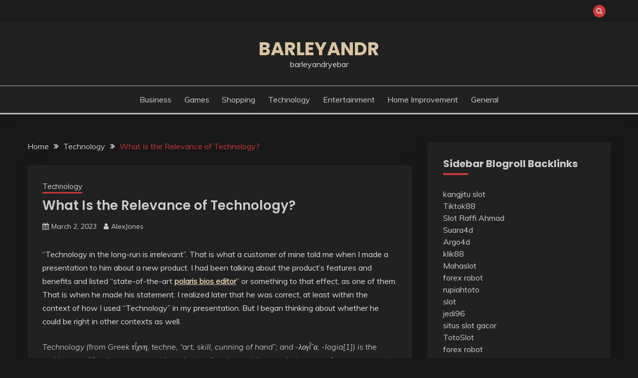

--- FILE ---
content_type: text/html; charset=UTF-8
request_url: https://barleyandryebar.com/what-is-the-relevance-of-technology/
body_size: 46938
content:
<!doctype html>
<html lang="en-US">
<head>
	<meta charset="UTF-8">
	<meta name="viewport" content="width=device-width, initial-scale=1">
	<link rel="profile" href="https://gmpg.org/xfn/11">

	<meta name='robots' content='index, follow, max-image-preview:large, max-snippet:-1, max-video-preview:-1' />

	<!-- This site is optimized with the Yoast SEO plugin v26.1.1 - https://yoast.com/wordpress/plugins/seo/ -->
	<title>What Is the Relevance of Technology?</title>
	<link rel="canonical" href="https://barleyandryebar.com/what-is-the-relevance-of-technology/" />
	<meta property="og:locale" content="en_US" />
	<meta property="og:type" content="article" />
	<meta property="og:title" content="What Is the Relevance of Technology?" />
	<meta property="og:description" content="&#8220;Technology in the long-run is irrelevant&#8221;. That is what a customer of mine told me when I made a presentation to him about a new" />
	<meta property="og:url" content="https://barleyandryebar.com/what-is-the-relevance-of-technology/" />
	<meta property="og:site_name" content="barleyandr" />
	<meta property="article:published_time" content="2023-03-02T07:27:56+00:00" />
	<meta property="article:modified_time" content="2023-03-02T07:27:57+00:00" />
	<meta name="author" content="AlexJones" />
	<meta name="twitter:card" content="summary_large_image" />
	<meta name="twitter:label1" content="Written by" />
	<meta name="twitter:data1" content="AlexJones" />
	<meta name="twitter:label2" content="Est. reading time" />
	<meta name="twitter:data2" content="3 minutes" />
	<script type="application/ld+json" class="yoast-schema-graph">{"@context":"https://schema.org","@graph":[{"@type":"WebPage","@id":"https://barleyandryebar.com/what-is-the-relevance-of-technology/","url":"https://barleyandryebar.com/what-is-the-relevance-of-technology/","name":"What Is the Relevance of Technology?","isPartOf":{"@id":"https://barleyandryebar.com/#website"},"datePublished":"2023-03-02T07:27:56+00:00","dateModified":"2023-03-02T07:27:57+00:00","author":{"@id":"https://barleyandryebar.com/#/schema/person/02eb8f6d3fcd8033bf24da6a4a4e1037"},"breadcrumb":{"@id":"https://barleyandryebar.com/what-is-the-relevance-of-technology/#breadcrumb"},"inLanguage":"en-US","potentialAction":[{"@type":"ReadAction","target":["https://barleyandryebar.com/what-is-the-relevance-of-technology/"]}]},{"@type":"BreadcrumbList","@id":"https://barleyandryebar.com/what-is-the-relevance-of-technology/#breadcrumb","itemListElement":[{"@type":"ListItem","position":1,"name":"Home","item":"https://barleyandryebar.com/"},{"@type":"ListItem","position":2,"name":"What Is the Relevance of Technology?"}]},{"@type":"WebSite","@id":"https://barleyandryebar.com/#website","url":"https://barleyandryebar.com/","name":"barleyandr","description":"barleyandryebar","potentialAction":[{"@type":"SearchAction","target":{"@type":"EntryPoint","urlTemplate":"https://barleyandryebar.com/?s={search_term_string}"},"query-input":{"@type":"PropertyValueSpecification","valueRequired":true,"valueName":"search_term_string"}}],"inLanguage":"en-US"},{"@type":"Person","@id":"https://barleyandryebar.com/#/schema/person/02eb8f6d3fcd8033bf24da6a4a4e1037","name":"AlexJones","image":{"@type":"ImageObject","inLanguage":"en-US","@id":"https://barleyandryebar.com/#/schema/person/image/","url":"https://secure.gravatar.com/avatar/cf131a21f354d059c3a3286e3b8a3b5c2258462830f5203f9e3163218ecb7caa?s=96&d=mm&r=g","contentUrl":"https://secure.gravatar.com/avatar/cf131a21f354d059c3a3286e3b8a3b5c2258462830f5203f9e3163218ecb7caa?s=96&d=mm&r=g","caption":"AlexJones"},"sameAs":["https://barleyandryebar.com"],"url":"https://barleyandryebar.com/author/alexjones/"}]}</script>
	<!-- / Yoast SEO plugin. -->


<link rel='dns-prefetch' href='//fonts.googleapis.com' />
<link rel="alternate" type="application/rss+xml" title="barleyandr &raquo; Feed" href="https://barleyandryebar.com/feed/" />
<link rel="alternate" type="application/rss+xml" title="barleyandr &raquo; Comments Feed" href="https://barleyandryebar.com/comments/feed/" />
<link rel="alternate" title="oEmbed (JSON)" type="application/json+oembed" href="https://barleyandryebar.com/wp-json/oembed/1.0/embed?url=https%3A%2F%2Fbarleyandryebar.com%2Fwhat-is-the-relevance-of-technology%2F" />
<link rel="alternate" title="oEmbed (XML)" type="text/xml+oembed" href="https://barleyandryebar.com/wp-json/oembed/1.0/embed?url=https%3A%2F%2Fbarleyandryebar.com%2Fwhat-is-the-relevance-of-technology%2F&#038;format=xml" />
<style id='wp-img-auto-sizes-contain-inline-css'>
img:is([sizes=auto i],[sizes^="auto," i]){contain-intrinsic-size:3000px 1500px}
/*# sourceURL=wp-img-auto-sizes-contain-inline-css */
</style>
<style id='wp-emoji-styles-inline-css'>

	img.wp-smiley, img.emoji {
		display: inline !important;
		border: none !important;
		box-shadow: none !important;
		height: 1em !important;
		width: 1em !important;
		margin: 0 0.07em !important;
		vertical-align: -0.1em !important;
		background: none !important;
		padding: 0 !important;
	}
/*# sourceURL=wp-emoji-styles-inline-css */
</style>
<style id='wp-block-library-inline-css'>
:root{--wp-block-synced-color:#7a00df;--wp-block-synced-color--rgb:122,0,223;--wp-bound-block-color:var(--wp-block-synced-color);--wp-editor-canvas-background:#ddd;--wp-admin-theme-color:#007cba;--wp-admin-theme-color--rgb:0,124,186;--wp-admin-theme-color-darker-10:#006ba1;--wp-admin-theme-color-darker-10--rgb:0,107,160.5;--wp-admin-theme-color-darker-20:#005a87;--wp-admin-theme-color-darker-20--rgb:0,90,135;--wp-admin-border-width-focus:2px}@media (min-resolution:192dpi){:root{--wp-admin-border-width-focus:1.5px}}.wp-element-button{cursor:pointer}:root .has-very-light-gray-background-color{background-color:#eee}:root .has-very-dark-gray-background-color{background-color:#313131}:root .has-very-light-gray-color{color:#eee}:root .has-very-dark-gray-color{color:#313131}:root .has-vivid-green-cyan-to-vivid-cyan-blue-gradient-background{background:linear-gradient(135deg,#00d084,#0693e3)}:root .has-purple-crush-gradient-background{background:linear-gradient(135deg,#34e2e4,#4721fb 50%,#ab1dfe)}:root .has-hazy-dawn-gradient-background{background:linear-gradient(135deg,#faaca8,#dad0ec)}:root .has-subdued-olive-gradient-background{background:linear-gradient(135deg,#fafae1,#67a671)}:root .has-atomic-cream-gradient-background{background:linear-gradient(135deg,#fdd79a,#004a59)}:root .has-nightshade-gradient-background{background:linear-gradient(135deg,#330968,#31cdcf)}:root .has-midnight-gradient-background{background:linear-gradient(135deg,#020381,#2874fc)}:root{--wp--preset--font-size--normal:16px;--wp--preset--font-size--huge:42px}.has-regular-font-size{font-size:1em}.has-larger-font-size{font-size:2.625em}.has-normal-font-size{font-size:var(--wp--preset--font-size--normal)}.has-huge-font-size{font-size:var(--wp--preset--font-size--huge)}.has-text-align-center{text-align:center}.has-text-align-left{text-align:left}.has-text-align-right{text-align:right}.has-fit-text{white-space:nowrap!important}#end-resizable-editor-section{display:none}.aligncenter{clear:both}.items-justified-left{justify-content:flex-start}.items-justified-center{justify-content:center}.items-justified-right{justify-content:flex-end}.items-justified-space-between{justify-content:space-between}.screen-reader-text{border:0;clip-path:inset(50%);height:1px;margin:-1px;overflow:hidden;padding:0;position:absolute;width:1px;word-wrap:normal!important}.screen-reader-text:focus{background-color:#ddd;clip-path:none;color:#444;display:block;font-size:1em;height:auto;left:5px;line-height:normal;padding:15px 23px 14px;text-decoration:none;top:5px;width:auto;z-index:100000}html :where(.has-border-color){border-style:solid}html :where([style*=border-top-color]){border-top-style:solid}html :where([style*=border-right-color]){border-right-style:solid}html :where([style*=border-bottom-color]){border-bottom-style:solid}html :where([style*=border-left-color]){border-left-style:solid}html :where([style*=border-width]){border-style:solid}html :where([style*=border-top-width]){border-top-style:solid}html :where([style*=border-right-width]){border-right-style:solid}html :where([style*=border-bottom-width]){border-bottom-style:solid}html :where([style*=border-left-width]){border-left-style:solid}html :where(img[class*=wp-image-]){height:auto;max-width:100%}:where(figure){margin:0 0 1em}html :where(.is-position-sticky){--wp-admin--admin-bar--position-offset:var(--wp-admin--admin-bar--height,0px)}@media screen and (max-width:600px){html :where(.is-position-sticky){--wp-admin--admin-bar--position-offset:0px}}

/*# sourceURL=wp-block-library-inline-css */
</style><style id='global-styles-inline-css'>
:root{--wp--preset--aspect-ratio--square: 1;--wp--preset--aspect-ratio--4-3: 4/3;--wp--preset--aspect-ratio--3-4: 3/4;--wp--preset--aspect-ratio--3-2: 3/2;--wp--preset--aspect-ratio--2-3: 2/3;--wp--preset--aspect-ratio--16-9: 16/9;--wp--preset--aspect-ratio--9-16: 9/16;--wp--preset--color--black: #000000;--wp--preset--color--cyan-bluish-gray: #abb8c3;--wp--preset--color--white: #ffffff;--wp--preset--color--pale-pink: #f78da7;--wp--preset--color--vivid-red: #cf2e2e;--wp--preset--color--luminous-vivid-orange: #ff6900;--wp--preset--color--luminous-vivid-amber: #fcb900;--wp--preset--color--light-green-cyan: #7bdcb5;--wp--preset--color--vivid-green-cyan: #00d084;--wp--preset--color--pale-cyan-blue: #8ed1fc;--wp--preset--color--vivid-cyan-blue: #0693e3;--wp--preset--color--vivid-purple: #9b51e0;--wp--preset--gradient--vivid-cyan-blue-to-vivid-purple: linear-gradient(135deg,rgb(6,147,227) 0%,rgb(155,81,224) 100%);--wp--preset--gradient--light-green-cyan-to-vivid-green-cyan: linear-gradient(135deg,rgb(122,220,180) 0%,rgb(0,208,130) 100%);--wp--preset--gradient--luminous-vivid-amber-to-luminous-vivid-orange: linear-gradient(135deg,rgb(252,185,0) 0%,rgb(255,105,0) 100%);--wp--preset--gradient--luminous-vivid-orange-to-vivid-red: linear-gradient(135deg,rgb(255,105,0) 0%,rgb(207,46,46) 100%);--wp--preset--gradient--very-light-gray-to-cyan-bluish-gray: linear-gradient(135deg,rgb(238,238,238) 0%,rgb(169,184,195) 100%);--wp--preset--gradient--cool-to-warm-spectrum: linear-gradient(135deg,rgb(74,234,220) 0%,rgb(151,120,209) 20%,rgb(207,42,186) 40%,rgb(238,44,130) 60%,rgb(251,105,98) 80%,rgb(254,248,76) 100%);--wp--preset--gradient--blush-light-purple: linear-gradient(135deg,rgb(255,206,236) 0%,rgb(152,150,240) 100%);--wp--preset--gradient--blush-bordeaux: linear-gradient(135deg,rgb(254,205,165) 0%,rgb(254,45,45) 50%,rgb(107,0,62) 100%);--wp--preset--gradient--luminous-dusk: linear-gradient(135deg,rgb(255,203,112) 0%,rgb(199,81,192) 50%,rgb(65,88,208) 100%);--wp--preset--gradient--pale-ocean: linear-gradient(135deg,rgb(255,245,203) 0%,rgb(182,227,212) 50%,rgb(51,167,181) 100%);--wp--preset--gradient--electric-grass: linear-gradient(135deg,rgb(202,248,128) 0%,rgb(113,206,126) 100%);--wp--preset--gradient--midnight: linear-gradient(135deg,rgb(2,3,129) 0%,rgb(40,116,252) 100%);--wp--preset--font-size--small: 16px;--wp--preset--font-size--medium: 20px;--wp--preset--font-size--large: 25px;--wp--preset--font-size--x-large: 42px;--wp--preset--font-size--larger: 35px;--wp--preset--spacing--20: 0.44rem;--wp--preset--spacing--30: 0.67rem;--wp--preset--spacing--40: 1rem;--wp--preset--spacing--50: 1.5rem;--wp--preset--spacing--60: 2.25rem;--wp--preset--spacing--70: 3.38rem;--wp--preset--spacing--80: 5.06rem;--wp--preset--shadow--natural: 6px 6px 9px rgba(0, 0, 0, 0.2);--wp--preset--shadow--deep: 12px 12px 50px rgba(0, 0, 0, 0.4);--wp--preset--shadow--sharp: 6px 6px 0px rgba(0, 0, 0, 0.2);--wp--preset--shadow--outlined: 6px 6px 0px -3px rgb(255, 255, 255), 6px 6px rgb(0, 0, 0);--wp--preset--shadow--crisp: 6px 6px 0px rgb(0, 0, 0);}:where(.is-layout-flex){gap: 0.5em;}:where(.is-layout-grid){gap: 0.5em;}body .is-layout-flex{display: flex;}.is-layout-flex{flex-wrap: wrap;align-items: center;}.is-layout-flex > :is(*, div){margin: 0;}body .is-layout-grid{display: grid;}.is-layout-grid > :is(*, div){margin: 0;}:where(.wp-block-columns.is-layout-flex){gap: 2em;}:where(.wp-block-columns.is-layout-grid){gap: 2em;}:where(.wp-block-post-template.is-layout-flex){gap: 1.25em;}:where(.wp-block-post-template.is-layout-grid){gap: 1.25em;}.has-black-color{color: var(--wp--preset--color--black) !important;}.has-cyan-bluish-gray-color{color: var(--wp--preset--color--cyan-bluish-gray) !important;}.has-white-color{color: var(--wp--preset--color--white) !important;}.has-pale-pink-color{color: var(--wp--preset--color--pale-pink) !important;}.has-vivid-red-color{color: var(--wp--preset--color--vivid-red) !important;}.has-luminous-vivid-orange-color{color: var(--wp--preset--color--luminous-vivid-orange) !important;}.has-luminous-vivid-amber-color{color: var(--wp--preset--color--luminous-vivid-amber) !important;}.has-light-green-cyan-color{color: var(--wp--preset--color--light-green-cyan) !important;}.has-vivid-green-cyan-color{color: var(--wp--preset--color--vivid-green-cyan) !important;}.has-pale-cyan-blue-color{color: var(--wp--preset--color--pale-cyan-blue) !important;}.has-vivid-cyan-blue-color{color: var(--wp--preset--color--vivid-cyan-blue) !important;}.has-vivid-purple-color{color: var(--wp--preset--color--vivid-purple) !important;}.has-black-background-color{background-color: var(--wp--preset--color--black) !important;}.has-cyan-bluish-gray-background-color{background-color: var(--wp--preset--color--cyan-bluish-gray) !important;}.has-white-background-color{background-color: var(--wp--preset--color--white) !important;}.has-pale-pink-background-color{background-color: var(--wp--preset--color--pale-pink) !important;}.has-vivid-red-background-color{background-color: var(--wp--preset--color--vivid-red) !important;}.has-luminous-vivid-orange-background-color{background-color: var(--wp--preset--color--luminous-vivid-orange) !important;}.has-luminous-vivid-amber-background-color{background-color: var(--wp--preset--color--luminous-vivid-amber) !important;}.has-light-green-cyan-background-color{background-color: var(--wp--preset--color--light-green-cyan) !important;}.has-vivid-green-cyan-background-color{background-color: var(--wp--preset--color--vivid-green-cyan) !important;}.has-pale-cyan-blue-background-color{background-color: var(--wp--preset--color--pale-cyan-blue) !important;}.has-vivid-cyan-blue-background-color{background-color: var(--wp--preset--color--vivid-cyan-blue) !important;}.has-vivid-purple-background-color{background-color: var(--wp--preset--color--vivid-purple) !important;}.has-black-border-color{border-color: var(--wp--preset--color--black) !important;}.has-cyan-bluish-gray-border-color{border-color: var(--wp--preset--color--cyan-bluish-gray) !important;}.has-white-border-color{border-color: var(--wp--preset--color--white) !important;}.has-pale-pink-border-color{border-color: var(--wp--preset--color--pale-pink) !important;}.has-vivid-red-border-color{border-color: var(--wp--preset--color--vivid-red) !important;}.has-luminous-vivid-orange-border-color{border-color: var(--wp--preset--color--luminous-vivid-orange) !important;}.has-luminous-vivid-amber-border-color{border-color: var(--wp--preset--color--luminous-vivid-amber) !important;}.has-light-green-cyan-border-color{border-color: var(--wp--preset--color--light-green-cyan) !important;}.has-vivid-green-cyan-border-color{border-color: var(--wp--preset--color--vivid-green-cyan) !important;}.has-pale-cyan-blue-border-color{border-color: var(--wp--preset--color--pale-cyan-blue) !important;}.has-vivid-cyan-blue-border-color{border-color: var(--wp--preset--color--vivid-cyan-blue) !important;}.has-vivid-purple-border-color{border-color: var(--wp--preset--color--vivid-purple) !important;}.has-vivid-cyan-blue-to-vivid-purple-gradient-background{background: var(--wp--preset--gradient--vivid-cyan-blue-to-vivid-purple) !important;}.has-light-green-cyan-to-vivid-green-cyan-gradient-background{background: var(--wp--preset--gradient--light-green-cyan-to-vivid-green-cyan) !important;}.has-luminous-vivid-amber-to-luminous-vivid-orange-gradient-background{background: var(--wp--preset--gradient--luminous-vivid-amber-to-luminous-vivid-orange) !important;}.has-luminous-vivid-orange-to-vivid-red-gradient-background{background: var(--wp--preset--gradient--luminous-vivid-orange-to-vivid-red) !important;}.has-very-light-gray-to-cyan-bluish-gray-gradient-background{background: var(--wp--preset--gradient--very-light-gray-to-cyan-bluish-gray) !important;}.has-cool-to-warm-spectrum-gradient-background{background: var(--wp--preset--gradient--cool-to-warm-spectrum) !important;}.has-blush-light-purple-gradient-background{background: var(--wp--preset--gradient--blush-light-purple) !important;}.has-blush-bordeaux-gradient-background{background: var(--wp--preset--gradient--blush-bordeaux) !important;}.has-luminous-dusk-gradient-background{background: var(--wp--preset--gradient--luminous-dusk) !important;}.has-pale-ocean-gradient-background{background: var(--wp--preset--gradient--pale-ocean) !important;}.has-electric-grass-gradient-background{background: var(--wp--preset--gradient--electric-grass) !important;}.has-midnight-gradient-background{background: var(--wp--preset--gradient--midnight) !important;}.has-small-font-size{font-size: var(--wp--preset--font-size--small) !important;}.has-medium-font-size{font-size: var(--wp--preset--font-size--medium) !important;}.has-large-font-size{font-size: var(--wp--preset--font-size--large) !important;}.has-x-large-font-size{font-size: var(--wp--preset--font-size--x-large) !important;}
/*# sourceURL=global-styles-inline-css */
</style>

<style id='classic-theme-styles-inline-css'>
/*! This file is auto-generated */
.wp-block-button__link{color:#fff;background-color:#32373c;border-radius:9999px;box-shadow:none;text-decoration:none;padding:calc(.667em + 2px) calc(1.333em + 2px);font-size:1.125em}.wp-block-file__button{background:#32373c;color:#fff;text-decoration:none}
/*# sourceURL=/wp-includes/css/classic-themes.min.css */
</style>
<link rel='stylesheet' id='fairy-style-css' href='https://barleyandryebar.com/wp-content/themes/fairy/style.css?ver=6.9' media='all' />
<style id='fairy-style-inline-css'>
.primary-color, p a, h1 a, h2 a, h3 a, h4 a, h5 a, .author-title a, figure a, table a, span a, strong a, li a, h1 a, .btn-primary-border, .main-navigation #primary-menu > li > a:hover, .widget-area .widget a:hover, .widget-area .widget a:focus, .card-bg-image .card_body a:hover, .main-navigation #primary-menu > li.focus > a, .card-blog-post .category-label-group a:hover, .card_title a:hover, .card-blog-post .entry-meta a:hover, .site-title a:visited, .post-navigation .nav-links > * a:hover, .post-navigation .nav-links > * a:focus, .wp-block-button.is-style-outline .wp-block-button__link, .error-404-title, .ct-dark-mode a:hover, .ct-dark-mode .widget ul li a:hover, .ct-dark-mode .widget-area .widget ul li a:hover, .ct-dark-mode .post-navigation .nav-links > * a, .ct-dark-mode .author-wrapper .author-title a, .ct-dark-mode .wp-calendar-nav a, .site-footer a:hover, .top-header-toggle-btn, .woocommerce ul.products li.product .woocommerce-loop-category__title:hover, .woocommerce ul.products li.product .woocommerce-loop-product__title:hover, .woocommerce ul.products li.product h3:hover, .entry-content dl a, .entry-content table a, .entry-content ul a, .breadcrumb-trail .trial-items a:hover, .breadcrumbs ul a:hover, .breadcrumb-trail .trial-items .trial-end a, .breadcrumbs ul li:last-child a, .comment-list .comment .comment-body a, .comment-list .comment .comment-body .comment-metadata a.comment-edit-link { color: #cd3636; }.primary-bg, .btn-primary, .main-navigation ul ul a, #secondary .widget .widget-title:after, .search-form .search-submit, .category-label-group a:after, .posts-navigation .nav-links a, .category-label-group.bg-label a, .wp-block-button__link, .wp-block-button.is-style-outline .wp-block-button__link:hover, button, input[type="button"], input[type="reset"], input[type="submit"], .pagination .page-numbers.current, .pagination .page-numbers:hover, table #today, .tagcloud .tag-cloud-link:hover, .footer-go-to-top, .woocommerce ul.products li.product .button,
.woocommerce #respond input#submit.alt, .woocommerce a.button.alt, .woocommerce button.button.alt, .woocommerce input.button.alt,
.woocommerce #respond input#submit.alt.disabled, .woocommerce #respond input#submit.alt.disabled:hover, .woocommerce #respond input#submit.alt:disabled, .woocommerce #respond input#submit.alt:disabled:hover, .woocommerce #respond input#submit.alt:disabled[disabled], .woocommerce #respond input#submit.alt:disabled[disabled]:hover, .woocommerce a.button.alt.disabled, .woocommerce a.button.alt.disabled:hover, .woocommerce a.button.alt:disabled, .woocommerce a.button.alt:disabled:hover, .woocommerce a.button.alt:disabled[disabled], .woocommerce a.button.alt:disabled[disabled]:hover, .woocommerce button.button.alt.disabled, .woocommerce button.button.alt.disabled:hover, .woocommerce button.button.alt:disabled, .woocommerce button.button.alt:disabled:hover, .woocommerce button.button.alt:disabled[disabled], .woocommerce button.button.alt:disabled[disabled]:hover, .woocommerce input.button.alt.disabled, .woocommerce input.button.alt.disabled:hover, .woocommerce input.button.alt:disabled, .woocommerce input.button.alt:disabled:hover, .woocommerce input.button.alt:disabled[disabled], .woocommerce input.button.alt:disabled[disabled]:hover, .woocommerce .widget_price_filter .ui-slider .ui-slider-range, .woocommerce .widget_price_filter .ui-slider .ui-slider-handle, .fairy-menu-social li a[href*="mailto:"], .ajax-pagination .show-more { background-color: #cd3636; }.primary-border, .btn-primary-border, .site-header-v2,.wp-block-button.is-style-outline .wp-block-button__link, .site-header-bottom, .ajax-pagination .show-more { border-color: #cd3636; }a:focus, button.slick-arrow:focus, input[type=text]:focus, input[type=email]:focus, input[type=password]:focus, input[type=search]:focus, input[type=file]:focus, input[type=number]:focus, input[type=datetime]:focus, input[type=url]:focus, select:focus, textarea:focus { outline-color: #cd3636; }.entry-content a { text-decoration-color: #cd3636; }.post-thumbnail a:focus img, .card_media a:focus img, article.sticky .card-blog-post { border-color: #cd3636; }.site-title, .site-title a, h1.site-title a, p.site-title a,  .site-title a:visited { color: #d10014; }.site-description { color: #404040; }
                    .card-bg-image:after, .card-bg-image.card-promo .card_media a:after{
                    background-image: linear-gradient(45deg, rgba(0, 0, 0, 0.5), rgb(150 150 150 / 34%));
                    }
                    
                    .entry-content a{
                   text-decoration: underline;
                    }
                    body, button, input, select, optgroup, textarea { font-family: 'Muli'; }h1, h2, h3, h4, h5, h6, .entry-content h1 { font-family: 'Poppins'; }
/*# sourceURL=fairy-style-inline-css */
</style>
<link rel='stylesheet' id='fairy-dark-style-css' href='https://barleyandryebar.com/wp-content/themes/fairy-dark/style.css?ver=6.9' media='all' />
<link rel='stylesheet' id='Muli:400,300italic,300-css' href='//fonts.googleapis.com/css?family=Muli%3A400%2C300italic%2C300&#038;ver=6.9' media='all' />
<link rel='stylesheet' id='Poppins:400,500,600,700-css' href='//fonts.googleapis.com/css?family=Poppins%3A400%2C500%2C600%2C700&#038;ver=6.9' media='all' />
<link rel='stylesheet' id='font-awesome-4-css' href='https://barleyandryebar.com/wp-content/themes/fairy/candidthemes/assets/framework/Font-Awesome/css/font-awesome.min.css?ver=1.3.7' media='all' />
<link rel='stylesheet' id='slick-css' href='https://barleyandryebar.com/wp-content/themes/fairy/candidthemes/assets/framework/slick/slick.css?ver=1.3.7' media='all' />
<link rel='stylesheet' id='slick-theme-css' href='https://barleyandryebar.com/wp-content/themes/fairy/candidthemes/assets/framework/slick/slick-theme.css?ver=1.3.7' media='all' />
<link rel='stylesheet' id='wp-block-paragraph-css' href='https://barleyandryebar.com/wp-includes/blocks/paragraph/style.min.css?ver=6.9' media='all' />
<script src="https://barleyandryebar.com/wp-includes/js/jquery/jquery.min.js?ver=3.7.1" id="jquery-core-js"></script>
<script src="https://barleyandryebar.com/wp-includes/js/jquery/jquery-migrate.min.js?ver=3.4.1" id="jquery-migrate-js"></script>
<link rel="https://api.w.org/" href="https://barleyandryebar.com/wp-json/" /><link rel="alternate" title="JSON" type="application/json" href="https://barleyandryebar.com/wp-json/wp/v2/posts/888" /><link rel="EditURI" type="application/rsd+xml" title="RSD" href="https://barleyandryebar.com/xmlrpc.php?rsd" />
<meta name="generator" content="WordPress 6.9" />
<link rel='shortlink' href='https://barleyandryebar.com/?p=888' />
</head>

<body class="wp-singular post-template-default single single-post postid-888 single-format-standard wp-embed-responsive wp-theme-fairy wp-child-theme-fairy-dark ct-sticky-sidebar fairy-fontawesome-version-4">
<div id="page" class="site">
        <a class="skip-link screen-reader-text" href="#content">Skip to content</a>
            <section class="search-section">
            <div class="container">
                <button class="close-btn"><i class="fa fa-times"></i></button>
                <form role="search" method="get" class="search-form" action="https://barleyandryebar.com/">
				<label>
					<span class="screen-reader-text">Search for:</span>
					<input type="search" class="search-field" placeholder="Search &hellip;" value="" name="s" />
				</label>
				<input type="submit" class="search-submit" value="Search" />
			</form>            </div>
        </section>
            <header id="masthead" class="site-header text-center site-header-v2">
                            <section class="site-header-topbar">
                    <a href="#" class="top-header-toggle-btn">
                        <i class="fa fa-chevron-down" aria-hidden="true"></i>
                    </a>
                    <div class="container">
                        <div class="row">
                            <div class="col col-sm-2-3 col-md-2-3 col-lg-2-4">
                                        <nav class="site-header-top-nav">
            <ul class="site-header-top-menu"></ul>
        </nav>
                                </div>
                            <div class="col col-sm-1-3 col-md-1-3 col-lg-1-4">
                                <div class="fairy-menu-social topbar-flex-grid">
                                            <button class="search-toggle"><i class="fa fa-search"></i></button>
                                    </div>
                            </div>
                        </div>
                    </div>
                </section>
            
        <div id="site-nav-wrap">
            <section id="site-navigation" class="site-header-top header-main-bar" >
                <div class="container">
                    <div class="row">
                        <div class="col-1-1">
                                    <div class="site-branding">
                            <p class="site-title"><a href="https://barleyandryebar.com/" rel="home">barleyandr</a></p>
                            <p class="site-description">barleyandryebar</p>
                    </div><!-- .site-branding -->

        <button id="menu-toggle-button" class="menu-toggle" aria-controls="primary-menu" aria-expanded="false">
            <span class="line"></span>
            <span class="line"></span>
            <span class="line"></span>
        </button>
                            </div>

                    </div>
                </div>
            </section>

            <section class="site-header-bottom ">
                <div class="container">
                            <nav class="main-navigation">
            <ul id="primary-menu" class="nav navbar-nav nav-menu justify-content-center">
                <li id="menu-item-11" class="menu-item menu-item-type-taxonomy menu-item-object-category menu-item-11"><a href="https://barleyandryebar.com/category/business/">Business</a></li>
<li id="menu-item-12" class="menu-item menu-item-type-taxonomy menu-item-object-category menu-item-12"><a href="https://barleyandryebar.com/category/games/">Games</a></li>
<li id="menu-item-15" class="menu-item menu-item-type-taxonomy menu-item-object-category menu-item-15"><a href="https://barleyandryebar.com/category/shopping/">Shopping</a></li>
<li id="menu-item-16" class="menu-item menu-item-type-taxonomy menu-item-object-category current-post-ancestor current-menu-parent current-post-parent menu-item-16"><a href="https://barleyandryebar.com/category/technology/">Technology</a></li>
<li id="menu-item-17" class="menu-item menu-item-type-taxonomy menu-item-object-category menu-item-17"><a href="https://barleyandryebar.com/category/entertainment/">Entertainment</a></li>
<li id="menu-item-14" class="menu-item menu-item-type-taxonomy menu-item-object-category menu-item-14"><a href="https://barleyandryebar.com/category/home-improvement/">Home Improvement</a></li>
<li id="menu-item-13" class="menu-item menu-item-type-taxonomy menu-item-object-category menu-item-13"><a href="https://barleyandryebar.com/category/general/">General</a></li>
                <button class="close_nav"><i class="fa fa-times"></i></button>
            </ul>
        </nav><!-- #site-navigation -->

                </div>
            </section>
        </div>
            </header><!-- #masthead -->
    <div id="content" class="site-content">
    <main class="site-main">
        <section class="single-section sec-spacing">
            <div class="container">
                                <div class="row ">
                    <div id="primary" class="col-1-1 col-md-2-3">

                                        <div class="fairy-breadcrumb-wrapper">
                    <div class='breadcrumbs init-animate clearfix'><div id='fairy-breadcrumbs' class='clearfix'><div role="navigation" aria-label="Breadcrumbs" class="breadcrumb-trail breadcrumbs" itemprop="breadcrumb"><ul class="trail-items" itemscope itemtype="http://schema.org/BreadcrumbList"><meta name="numberOfItems" content="3" /><meta name="itemListOrder" content="Ascending" /><li itemprop="itemListElement" itemscope itemtype="http://schema.org/ListItem" class="trail-item trail-begin"><a href="https://barleyandryebar.com/" rel="home" itemprop="item"><span itemprop="name">Home</span></a><meta itemprop="position" content="1" /></li><li itemprop="itemListElement" itemscope itemtype="http://schema.org/ListItem" class="trail-item"><a href="https://barleyandryebar.com/category/technology/" itemprop="item"><span itemprop="name">Technology</span></a><meta itemprop="position" content="2" /></li><li itemprop="itemListElement" itemscope itemtype="http://schema.org/ListItem" class="trail-item trail-end"><a href="https://barleyandryebar.com/what-is-the-relevance-of-technology/" itemprop="item"><span itemprop="name">What Is the Relevance of Technology?</span></a><meta itemprop="position" content="3" /></li></ul></div></div></div>                </div>

                        
<article id="post-888" class="post-888 post type-post status-publish format-standard hentry category-technology tag-polaris-bios-editor">
    <!-- for full single column card layout add [.card-full-width] class -->
    <div class="card card-blog-post card-full-width card-single-article">
         <div class="fairy-metas">
            <div class="category-label-group"><span class="cat-links"><a class="ct-cat-item-33" href="https://barleyandryebar.com/category/technology/"  rel="category tag">Technology</a> </span></div>

            <h1 class="card_title">What Is the Relevance of Technology?</h1>                            <div class="entry-meta">
                    <span class="posted-on"><i class="fa fa-calendar"></i><a href="https://barleyandryebar.com/what-is-the-relevance-of-technology/" rel="bookmark"><time class="entry-date published" datetime="2023-03-02T07:27:56+00:00">March 2, 2023</time><time class="updated" datetime="2023-03-02T07:27:57+00:00">March 2, 2023</time></a></span><span class="byline"> <span class="author vcard"><i class="fa fa-user"></i><a class="url fn n" href="https://barleyandryebar.com/author/alexjones/">AlexJones</a></span></span>                </div><!-- .entry-meta -->
                        </div>

                <div class="card_body">
            <div class="entry-content">
                
<p>&#8220;Technology in the long-run is irrelevant&#8221;. That is what a customer of mine told me when I made a presentation to him about a new product. I had been talking about the product&#8217;s features and benefits and listed &#8220;state-of-the-art <a href="https://biksbitcoin.com/"><strong>polaris bios editor</strong></a>&#8221; or something to that effect, as one of them. That is when he made his statement. I realized later that he was correct, at least within the context of how I used &#8220;Technology&#8221; in my presentation. But I began thinking about whether he could be right in other contexts as well.</p>



<p><em>Technology (from Greek τÎ­χνη, techne, &#8220;art, skill, cunning of hand&#8221;; and -λογÎ¯α, -logia[1]) is the making, modification, usage, and knowledge of tools, machines, techniques, crafts, systems, and methods of organization, in order to solve a problem, improve a preexisting solution to a problem, achieve a goal, handle an applied input/output relation or perform a specific function. It can also refer to the collection of such tools, including machinery, modifications, arrangements and procedures. Technologies significantly affect human as well as other animal species&#8217; ability to control and adapt to their natural environments. The term can either be applied generally or to specific areas: examples include construction technology, medical technology, and information technology.</em></p>



<p>Many people mistakenly believe it is technology which drives innovation. Yet from the definitions above, that is clearly not the case. It is opportunity which defines innovation and technology which enables innovation. Think of the classic &#8220;Build a better mousetrap&#8221; example taught in most business schools. You might have the technology to build a better mousetrap, but if you have no mice or the old mousetrap works well, there is no opportunity and then the technology to build a better one becomes irrelevant. On the other hand, if you are overrun with mice then the opportunity exists to innovate a product using your technology.</p>



<p>Another example, one with which I am intimately familiar, are consumer electronics startup companies. I&#8217;ve been associated with both those that succeeded and those that failed. Each possessed unique leading edge technologies. The difference was opportunity. Those that failed could not find the opportunity to develop a meaningful innovation using their technology.</p>



<p>In fact to survive, these companies had to morph oftentimes into something totally different and if they were lucky they could take advantage of derivatives of their original technology. More often than not, the original technology wound up in the scrap heap. Technology, thus, is an enabler whose ultimate value proposition is to make improvements to our lives. In order to be relevant, it needs to be used to create innovations that are driven by opportunity.</p>



<p>A revolutionary technology is one which enables new industries or enables solutions to problems that were previously not possible. Semiconductor technology is a good example. Not only did it spawn new industries and products, but it spawned other revolutionary technologies &#8211; transistor technology, integrated circuit technology, microprocessor technology. All which provide many of the products and services we consume today. But is semiconductor technology a competitive advantage? Looking at the number of semiconductor companies that exist today (with new ones forming every day), I&#8217;d say not. How about microprocessor technology? Again, no. Lots of microprocessor companies out there. How about quad core microprocessor technology? Not as many companies, but you have Intel, AMD, ARM, and a host of companies building custom quad core processors (Apple, Samsung, Qualcomm, etc).</p>



<p>So again, not much of a competitive advantage. Competition from competing technologies and easy access to IP mitigates the perceived competitive advantage of any particular technology. Android vs iOS is a good example of how this works. Both operating systems are derivatives of UNIX. Apple used their technology to introduce iOS and gained an early market advantage. However, Google, utilizing their variant of Unix (a competing technology), caught up relatively quickly. The reasons for this lie not in the underlying technology, but in how the products made possible by those technologies were brought to market (free vs. walled garden, etc.) and the differences in the strategic visions of each company.</p>
            </div>
            

        </div>
    </div>
                    <div class="related-post">
                                            <h2 class="post-title">Related Posts</h2>
                                        <div class="row">
                                                        <div class="col-1-1 col-sm-1-2 col-md-1-2">
                                    <div class="card card-blog-post card-full-width">
                                                                                    <figure class="card_media">
                                                <a href="https://barleyandryebar.com/the-evolution-of-courier-software-from-basic-dispatch-to-intelligent-logistics/">
                                                    <img width="800" height="600" src="https://barleyandryebar.com/wp-content/uploads/2025/10/image-10-800x600.png" class="attachment-fairy-medium size-fairy-medium wp-post-image" alt="" decoding="async" fetchpriority="high" />                                                </a>
                                            </figure>
                                                                                <div class="card_body">
                                            <div class="category-label-group"><span class="cat-links"><a class="ct-cat-item-33" href="https://barleyandryebar.com/category/technology/"  rel="category tag">Technology</a> </span></div>                                            <h4 class="card_title">
                                                <a href="https://barleyandryebar.com/the-evolution-of-courier-software-from-basic-dispatch-to-intelligent-logistics/">
                                                    The Evolution of Courier Software: From Basic Dispatch to Intelligent Logistics                                                </a>
                                            </h4>
                                            <div class="entry-meta">
                                                <span class="posted-on"><i class="fa fa-calendar"></i><a href="https://barleyandryebar.com/the-evolution-of-courier-software-from-basic-dispatch-to-intelligent-logistics/" rel="bookmark"><time class="entry-date published" datetime="2025-10-16T11:31:41+00:00">October 16, 2025</time><time class="updated" datetime="2025-10-16T11:31:42+00:00">October 16, 2025</time></a></span><span class="byline"> <span class="author vcard"><i class="fa fa-user"></i><a class="url fn n" href="https://barleyandryebar.com/author/alexjones/">AlexJones</a></span></span>                                            </div>
                                        </div>
                                    </div>
                                </div>
                                                            <div class="col-1-1 col-sm-1-2 col-md-1-2">
                                    <div class="card card-blog-post card-full-width">
                                                                                    <figure class="card_media">
                                                <a href="https://barleyandryebar.com/the-evolution-of-inverters-powering-modern-technology/">
                                                    <img width="275" height="183" src="https://barleyandryebar.com/wp-content/uploads/2023/11/4.jpg" class="attachment-fairy-medium size-fairy-medium wp-post-image" alt="" decoding="async" />                                                </a>
                                            </figure>
                                                                                <div class="card_body">
                                            <div class="category-label-group"><span class="cat-links"><a class="ct-cat-item-33" href="https://barleyandryebar.com/category/technology/"  rel="category tag">Technology</a> </span></div>                                            <h4 class="card_title">
                                                <a href="https://barleyandryebar.com/the-evolution-of-inverters-powering-modern-technology/">
                                                    The Evolution of Inverters: Powering Modern Technology                                                </a>
                                            </h4>
                                            <div class="entry-meta">
                                                <span class="posted-on"><i class="fa fa-calendar"></i><a href="https://barleyandryebar.com/the-evolution-of-inverters-powering-modern-technology/" rel="bookmark"><time class="entry-date published" datetime="2023-11-20T08:03:13+00:00">November 20, 2023</time><time class="updated" datetime="2023-11-20T08:03:14+00:00">November 20, 2023</time></a></span><span class="byline"> <span class="author vcard"><i class="fa fa-user"></i><a class="url fn n" href="https://barleyandryebar.com/author/alexjones/">AlexJones</a></span></span>                                            </div>
                                        </div>
                                    </div>
                                </div>
                                                </div>

                                </div> <!-- .related-post -->
                <!-- Related Post Code Here -->

</article><!-- #post-888 -->

	<nav class="navigation post-navigation" aria-label="Posts">
		<h2 class="screen-reader-text">Post navigation</h2>
		<div class="nav-links"><div class="nav-previous"><a href="https://barleyandryebar.com/santorini-nightlife-a-great-experience/" rel="prev"><span class="nav-subtitle">Previous:</span> <span class="nav-title">Santorini Nightlife &#8211; A Great Experience</span></a></div><div class="nav-next"><a href="https://barleyandryebar.com/choosing-the-right-seo-company-for-good-seo-results/" rel="next"><span class="nav-subtitle">Next:</span> <span class="nav-title">Choosing the Right SEO Company for Good SEO Results</span></a></div></div>
	</nav>                    </div>
                                            <div id="secondary" class="col-12 col-md-1-3 col-lg-1-3">
                            
<aside class="widget-area">
	<section id="custom_html-3" class="widget_text widget widget_custom_html"><h2 class="widget-title">Sidebar Blogroll Backlinks</h2><div class="textwidget custom-html-widget"><a href="https://otwbags.com/">kangjitu slot</a><br>	<a href="https://lowongan-kerjaku.com/">Tiktok88</a><br>
<a href="https://139.59.237.0">Slot Raffi Ahmad</a><br>	<a href="https://152.42.171.1">Suara4d</a><br>	<a href="https://159.65.3.164">Argo4d</a><br>
<a href="https://157.230.193.141/">klik88</a>	<br>	<a href="https://slotgamevip.net/">Mahaslot</a>	<br><a href="http://www.botogon.com">forex robot</a>	<br><a href="https://academy.wempo-peru.org/">rupiahtoto</a>
<br>	<a href="https://markamillermusic.com/">slot</a>
<br><a href="https://gamebleng.com/">jedi96</a>
<br><a href="https://www.sultaniconwin1.com/">situs slot gacor</a>	<br><a href="https://ncoretech.com/">TotoSlot</a>	<br><a href="http://www.majesticea.com">forex robot</a>	<br><a href="http://www.pivlex.com">forex robot</a>	<br><a href="http://www.trendonex.com">forex robot</a>
<br><a href="https://www.prayersfortheassassin.com/">NENG4D SLOT</a>
<br>	<a href="http://152.42.244.43/">login kangtoto</a>	<br>	<a href="https://orbalia.es/tipos-de-subvenciones/">ayudas publicas</a>	<br>	<a href="https://empiresystems.io">agencia de seo en las palmas</a>	<br>	<a href="https://bellisimabeachwear.com">ropa de baño en santa cruz de tenerife</a>	<br>	<a href="https://hanamipsicologia.es">terapia para adolescentes en leon</a>
<br><a href="https://www.hiberlincenter.com/">agen toto macau</a>	<br><a href="https://fun888reward.com">fun88</a>
<br><a href="https://webqg.com/">Slot Online</a>
<br>	<a href="https://www.artello.nl/abstracte-schilderij.html">abstract schilderij</a>
<br><a href="https://fastranking.nl/seo-specialisten/">seo specialist</a>	<br><a href="https://e-lectrified.nl/fatbikes/">fatbike</a>
<br>	<a href="https://programmer-tech.com/">slot gacor</a>
<br>	<a href="https://worklightpro.com/">Slot Tri</a>	<br><a href="https://130.51.23.154/">SLOT GACOR</a>
<br>	<a href="https://messipoker.com/">dingdong login</a>	<br><a href="https://suitablerishta.com/">tisu4d login</a>
<br><a href="https://www.youngdementiauk.org/">slot online</a>
<br>	<a href="https://128.199.183.42/">kangbet daftar</a>	<br><a href="https://alejandrocacheiro.com/">bonus new member</a>	<br>	<a href="https://mpo888aa.com/">mpo888aa.com</a>	<br><a href="https://tubidy.com/search.php?q=top_videos&si=12&sig=1">online slot</a>
<br><a href="https://eweekmedia.com/">Togel Online</a>	<br><a href="https://endlessrealms.org/">epictoto login</a>
<br><a href="https://www.allembrace.com/">lumi777</a>
<br>	<a href="https://www.fidelnadal.net/">slot gacor</a>	<br><a href="http://95.169.192.206/">dewatogel</a>
<br>	<a href="https://countyfareny.com/">slot gacor 777</a>	<br><a href="https://hgostyle.org/">HGO909</a>
<br>	<a href="https://clinicalopezquevedo.es">Implantes dentales en las palmas</a>	<br>	<a href="https://soundcloud.com/david-hoffmeister">acim podcast</a>	<br>	<a href="https://podcasts.apple.com/us/podcast/a-courseinmiracles-acim-podcast/id1456963067">a course in miracles podcast</a>	<br>	<a href="https://acourseinmiraclesnow.com/">acim online</a>	<br>	<a href="https://www.spreaker.com/show/the_david_hoffmeister_show">acim podcast</a>	<br>	<a href="https://www.facebook.com/acourseinmiraclesdavid/">acim facebook</a>
<br><a href="https://javasiana.net/">sweet bonanza siteleri</a>	<br>	<a href="http://www.kiyikoymarina.com">kiyikoymarina.com</a>
<br>	<a href="https://landam.com/">link Luxury111</a>
<br><a href="https://hgo-serverthailand.com/">hgo909</a>	<br>	<a href="http://hamzzay.com/">سایت اس 90</a>
<br><a href="http://www.hgotopone.net">hgo909</a>
<br>	<a href="https://pix1ubet.com">pixiubet</a>	<br>	<a href="https://ailet.com/es/retail-platform/enabling-planogram-compliance/">cumplimiento del planograma</a>
<br>	<a href="https://slatermoffat.com/">daftar perak777</a>
<br>	<a href="https://thecommonchick.com">link raja1000</a>	<br>	<a href="https://www.throughgoodcoffee.com/">login dewa1000</a>
<br><a href="https://159.203.44.8/dewatogel/">dewatogel</a>
<br>	<a href="https://45.153.184.78/">judi online</a>
<br><a href="https://rummy-deity.info/">rummy deity</a>	<br><a href="https://betvisa-bd.org/">betvisa</a>	<br><a href="https://baji999-login.org/">baji999</a>
<br>	<a href="https://merchantservicescashadvance.com/">mpo888 slot</a>
<br><a href="https://artemperature.com/">link indoslot88</a>	<br>	<a href="https://ailet.com/es/retail-platform/">plataforma de ejecución en retail</a>
<br><a href="https://all-rummy.org/">rummy</a>	<br><a href="https://dafabet-login.info/">dafabet</a>	<br><a href="https://indibet1.org/">indibet</a>	<br><a href="https://jeetbuzz-live.org/">jeetbuzz</a>	<br><a href="https://marvelbet-login.org/">marvelbet</a>	<br><a href="https://rummyculture-apk.com/">rummy culture</a>	<br><a href="https://yolo247-best.com/">yolo247</a>	<br><a href="https://yono-rummy.co.in/">yono rummy</a>
<br>	<a href="https://ourturnpodcast.com/">tiktak togel</a>	<br>	<a href="http://www.demoslotpg.games">slot demo pg</a>
<br>	<a href="https://ourturnpodcast.com/">tiktak togel</a>	<br>	<a href="http://www.demoslotpg.games">demo pg soft mahjong 2</a>
<br>	<a href="https://bet88link.org/">bet88 đăng ký</a>	<br>	<a href="https://betinexchange.app/">betin exchange app</a>	<br>	<a href="https://yolo247-app.org/">yolo247 app</a>	<br>	<a href="https://91club-login.net/">91club</a>	<br>	<a href="https://link-w88.net/">link w88</a>	<br>	<a href="https://188-bet.app/">188bet link</a>	<br>	<a href="https://winbuzz-login.app/">winbuzz login</a>	<br>	<a href="https://crickex-login.org/">crickex login</a>	<br>	<a href="https://24betting-app.in/">24betting cricket</a>	<br>	<a href="https://rummy-golds.app/">rummy gold</a>
<br>	<a href="https://www.austinbriggs.com/">situs slot gacor</a>	<br>	<a href="https://www.hutchamericanbistro.com/">slot gacor hari ini</a>
<br>	<a href="https://1xboroapk.com/">اپلیکیشن وان ایکس برو</a>
<br><a href="http://164.92.153.184/">bola88</a>	<br><a href="http://209.38.97.131/">dewalive</a>
<br><a href="http://45.79.147.118">KERANGWIN</a>	<br><a href="http://173.255.220.68">TERONG123</a>	<br><a href="http://74.207.228.218">TOGE123</a>	<br><a href="http://172.105.155.211">AKAI123</a>	<br><a href="http://45.79.22.40">AKAI123</a>	<br><a href="http://www.circom-regional.org">AKAI123</a>	<br><a href="http://23.239.8.8">DODO69</a>	<br><a href="http://74.207.231.46">DODO69</a>	<br><a href="http://172.232.20.119">DODO69</a>	<br><a href="http://173.255.220.75">POLO188</a>	<br><a href="http://198.58.110.122">POLO188</a>	<br><a href="http://45.33.11.69">POLO188</a>
<br>	<a href="https://eropa99jos.com/">link alternatif eropa99</a>
<br><a href="https://www.cjbcblood.org/">slot777</a>
<br><a href="https://thrusters-finance.com/">thruster blast</a>
<br><a href="https://cafesportsengland.com/">dingdong</a>
<br>	<a href="https://southlanebowlingcenter.com">slot terbaru</a>
<br><a href="http://209.38.220.55/">asialive</a>
<br><a href="https://162.212.153.144/">petirtoto</a>
<br>	<a href="http://64.225.64.117/">link dewatogel</a>
<br>	<a href="https://chiropractor-kelowna.ca/">Kelowna chiropractic</a>
<br>	<a href="https://www.brentonharrison.com">neng4d</a>	<br><a href="https://donsull.com/">KUBET</a>		<br>	<a href="https://iptvkopen24.com/">iptv kopen</a>	<br>	<a href="https://iptvabofr.store/">abonnement iptv</a>	<br>	<a href="https://aboiptvpro.fr/">abonnement iptv</a>
<br><a href="https://www.villa1000.com/%d8%b7%d8%b1%d8%a7%d8%ad%db%8c-%d9%88%db%8c%d9%84%d8%a7/">طراحی ویلا</a>
<br>	<a href="https://originaldogbeachsandiego.com/">selera303</a>
<br>	<a href="https://www.nohararamen.com/">zeusslot</a>	<br><a href="https://www.bloomingflourbakery.com/">link alternatif paito</a>	<br><a href="https://www.bloomingflourbakery.com/">paitoangka</a>	<br><a href="https://hoosierpetsupplies.com/">22crown login</a>
<br><a href="https://www.ontogel.com/">ontogel</a>	<br><a href="https://camryndewet.com/">Tiktok 88</a>	<br>	<a href="https://euroroom.ee">Korterite remont Eestis</a>
<br>	<a href="https://flyingmousebrewery.com/">kangtoto</a>	<br>	<a href="https://icsfoundation.org/">slot gacor</a>	<br><a href="https://tirmalopezclinicadental.com/">clinica dental en las palmas de gran canaria</a>	<br><a href="https://www.crimestoppersatlantic.com/">slot gacor</a>	<br><a href="https://www.subzerotech.com/">buy138</a>	<br>	<a href="https://nutritionscalculator.com/">Health optimization tools</a>
<br><a href="https://fabet.ac/">otakjitu</a>	<br>	<a href="https://bet303.com">بت</a>
<br><a href="https://www.pustaka-bpnbkalbar.org/">Slot</a>	<br>	<a href="https://jetsoday.com/">slot zeus</a>	<br><a href="https://recmats.com/">toto 4d</a>	<br><a href="https://charpoles.com/">nolimit77</a>	<br><a href="https://www.freetoair.info/%EC%8A%A4%ED%8F%AC%EC%B8%A0%EC%A4%91%EA%B3%84">스포츠중계</a>	<br><a href="https://www.freetoair.info/%ED%95%B4%EC%99%B8%EC%B6%95%EA%B5%AC%EC%A4%91%EA%B3%84">해외축구중계</a>	<br><a href="https://www.freetoair.info/%EC%95%BC%EA%B5%AC%EC%A4%91%EA%B3%84">야구중계</a>	<br><a href="https://www.freetoair.info/%EB%86%8D%EA%B5%AC%EC%A4%91%EA%B3%84">농구중계</a>
<br><a href="http://stephenrahn.com">แทงบอลออนไลน์</a>	<br>	<a href="https://kohlimaudit.sg/">Koh Lim Audit Services Singapore</a>	<br>	<a href="https://eapatterson.com/">slot777</a>
<br>	<a href="https://ppidsulsel.net/">tok99toto</a>	<br><a href="https://indojasa.id/">bromo77</a>
<br><a href="https://kavarnadecatur.com/">Semarjitu</a>
<br><a href="https://www.ontogel.com/">login ontogel</a>	<br><a href="https://simplifiedfraction.com">Simplify fractions</a>	<br>	<a href="https://www.surfinthespirit.com/debt-consolidation/">Christian Debt Consolidation</a>
<br><a href="https://heylink.me/JINTOTO/">Jintoto</a>
<br>	<a href="https://melhorespneus.com/">melhores pneus</a>	<br>	<a href="https://webanalyzer.net/">Website Analysis</a>	<br><a href="https://earnmore.pl/">zarabianie przez internet</a>	<br><a href="http://www.sexchatten.nu">sexchatta</a>
<br>	<a href="https://goviphosting.com/budget-seo-hosting.html">Web Hosting SEO</a>	<br><a href="https://realiffic.com">link slot</a>
<br>	<a href="https://shartbandi.game/jetbet/">جت بت</a>	<br>	<a href="https://tektok77master.com/">bokep terbaru</a>
<br><a href="http://linkinbioskye.com/">toto 4d</a>	<br>	<a href="https://www.leedproduct.com/">qq1889</a>	<br>	<a href="https://seogeek.sg/">SEO Agency Singapore</a>	<br><a href="https://channelmarketplace.com/">qqkuda</a>	<br>	<a href="https://www.jonny-hill.info/">buy138</a>	<br><a href="https://www.totoframe.com">토토프레임</a>
<br>	<a href="https://officialmbaguide.org">zaraplay</a>
<br><a href="https://cialismub.com/">indopetir77</a>	<br><a href="https://griffdefi.com/">dewitogel</a>
<br>	<a href="https://www.gloriamaria.pl/ewk-co-to-znaczy-bukmacher-odkryj-tajniki-zakladow-sportowych/">https://www.gloriamaria.pl/ewk-co-to-znaczy-bukmacher-odkryj-tajniki-zakladow-sportowych/</a>
<br><a href="https://www.travelmap.co.id/">buy138</a>
<br><a href="https://www.jwstruggle.com">kakektoto</a>	<br><a href="https://aave.bar">aave</a>	<br><a href="https://tronlink.ee">Tronlink</a>
<br>	<a href="https://codeiptv.fr">Code IPTV</a>	<br><a href="https://www.bloomingflourbakery.com/">paitoangka</a>	<br><a href="https://www.gordonhayward20.com/">paitoangka</a>	<br><a href="http://www.bhaktiinvestment.com">kakektoto</a>
<br>	<a href="https://obake2ai.com/">zeusslot</a>	<br><a href="https://11-bet.org/">11bet</a>	<br>	<a href="https://azandcontrol.com/product/thermostat-delta-dtc1000c">کنترلر دمای دلتا DTC1000C</a>	<br>	<a href="https://www.mensskull.com/skull-ring">skull ring</a>
<br>	<a href="https://infopedia24.com">zigzagslot</a>
<br><a href="https://www.gotoko.co.id/">gaya69</a>
<br>	<a href="https://iptvcanada.store/">iptv canada</a>
<br>	<a href="https://www.fashion-411.com/">Bandar Slot Gacor</a>
<br><a href="https://thesurferspath.com/">Paito Sydney Lotto</a>	<br><a href="https://wpthemeroundups.com/">Daftar Slot Gacor</a>	<br><a href="https://bemototo44.com/">BEMOTOTO</a>
<br>	<a href="https://yavrutoypoodle.com/">Gudang138</a>	<br>	<a href="https://www.cinnaholicwestfield.com/">Tiktok88</a>	<br>	<a href="https://kesehatanhidup.com/">Runcing77</a>	<br>	<a href="https://duanbidresidence.com/">Runcing77</a>	<br>	<a href="https://sniapk.com/">link slot terbaru</a>
<br>	<a href="https://dosentravel.com/">slot gacor</a>	<br>	<a href="https://amazingsmm.com/">SMM Panel</a>
<br>	<a href="https://www.517music.com/">slot gacor</a>	<br>	<a href="https://www.gitburger.com/">totoslot</a>	<br>	<a href="https://www.aviationshoppe.com/">buy138</a>	<br>	<a href="https://djavadi.net/">KAYA303</a>	<br>	<a href="https://iptvkingdom.nl/">iptv kopen</a>
<br><a href="https://www.antiguaguatemalarestaurant.com/">slot777</a>
<br>	<a href="https://spotifypromote.com/service/spotify-monthly-listeners/">buy spotify monthly listeners</a>	<br>	<a href="https://flumvapesofficial.com">Flum</a>	<br><a href="http://www.buyhacklink.com">hacklink</a>
<br>	<a href="https://spotifypromote.com/service/spotify-monthly-listeners/">buy spotify monthly listeners</a>	<br><a href="https://bemototo44.com/">BEMOTOTO</a>	<br><a href="https://wpthemeroundups.com/">Daftar Slot Gacor</a>	<br><a href="https://thesurferspath.com/">Paito Sydney Lotto</a>	<br>	<a href="https://flumvapesofficial.com">Flum</a>	<br><a href="http://www.buyhacklink.com">hacklink</a>
<br>	<a href="https://nidaeladabi.com/">pisangbet</a>	<br><a href="https://layarkaca21.now/">lk21</a>	<br><a href="https://www.tutor.co.id/">buy138</a>
<br><a href="https://dintek.id/">lumi777</a>	<br><a href="https://lumi777.buzz/">lumi777</a>	<br><a href="https://lumi777terbaru.com/">slot gacor 777</a>	<br><a href="https://pastikode.com/">kode168</a>	<br><a href="https://www.arthursmithmusic.com/">slot gacor</a>	<br>	<a href="https://destinations-wedding.com/">Wedding Spain</a>
<br><a href="https://dintek.id/">lumi777</a>	<br><a href="https://lumi777.buzz/">lumi777</a>	<br><a href="https://lumi777terbaru.com/">slot gacor 777</a>	<br><a href="https://pastikode.com/">kode168</a>	<br><a href="https://www.arthursmithmusic.com/">slot gacor</a>	<br>	<a href="https://destinations-wedding.com/">France wedding destinations</a>
<br><a href="https://oncologyresearch2024.com/">slot777</a>	<br>	<a href="https://shanecammellmusic.com/">zeus slot</a>	<br><a href="https://phantom.bz/">phantom wallet</a>	<br><a href="https://safepal.la/">safepal</a>	<br><a href="solflare">https://solflare.cam/</a>	<br><a href="cetus">https://cetus.place/</a>	<br>	<a href="https://mtpolice.kr">먹튀폴리스</a>	<br>	<a href="https://footballershair.com/">Slot demo</a>	<br>	<a href="https://pc-wps.com/">wps官网下载</a>
<br><a href="https://havilandkansas.com/">Kapuas88</a>	<br>	<a href="https://alphabravecrossfit.nz/">dumaitoto</a>	<br><a href="https://havilandkansas.com/">Kapuas88</a>	<a href="https://brechincathedral.org/">vitamin88</a>	<br><a href="https://atomik.ee">atomic wallet</a>	<br><a href="https://www.doceparesinternational.com/">botakempire</a>	<br><a href="https://cetus.place/">cetus</a>	<br><a href="https://solflare.cam/">solflare</a>	<br><a href="https://exodus.ee">exodus wallet</a>	<br><a href="https://monvoisincuisine.com">Slot Gacor Hari Ini</a>	<br>	<a href="https://creekfm.com">kaya303 link</a>	<br>	<a href="https://lcb.org/casinos/anonymous">best anonymous casinos</a>	<br>	<a href="https://patkaitoto.net/">patkaitoto</a>
<br>	<a href="https://blackforestcafeandbakery.com/">toto slot</a>		<br><a href="https://www.everblastfestival.com/">buy138</a>	<br>	<a href="https://asiatooltech.com/">CNC화상측정기</a>
<br><a href="https://tokkasai.com/">Kapuas88</a>	<br>	<a href="https://suite.trez0r.cc">trezor suite</a>	<br>	<a href="https://brookdrumm.com/">Pola Slot</a>
<br>	<a href="https://trez0r.cc/">trezor</a>	<br>	<a href="https://1win-app.cc/">1win</a>	<br><a href="https://www.tipsfame.com/">Tipsfame</a>	<br><a href="https://focuspredict.com/">focuspredict.com</a>
<br>	<a href="https://suite.trez0r.cc">Trezor suite</a>	<br>	<a href="https://electrum.la">electrum</a>	<br>	<a href="https://concretejacksontennessee.com/">Concrete Jackson TN</a>
<br>	<a href="https://xnfoundation.org/">slot gacor</a>	<br><a href="https://areacasabrescia.it/">Gudang138</a>	<br>	<a href="https://tonkeeper.bz/">Tonkeeper</a>	<br><a href="https://theagh.com/">우리카지노</a>	<br><a href="https://sportytipz.com/">sportytipz</a>
<br><a href="https://roinbow.cc">rainbow wallet</a>	<br><a href="https://tangem.la">tangem wallet</a>	<br>	<a href="https://acadiatradschool.com/">Togel Sydney</a>	<br><a href="https://mmofiles.com/">สล็อต888</a>
<br>	<a href="https://hengjing168.shop/">สล็อต</a>	<br>	<a href="https://tangem.ltd/">Tangem wallet</a>
<br>	<a href="https://boydsalternativehealth.com/">Agen togel</a>
<br>	<a href="https://internationalautopaint.com/">Togel Sidney</a>	<br>	<a href="https://ericangeloch.com/">Rakyat4D</a>
<br><a href="https://bm88.my/">slot gacor hari ini</a>	<br><a href="https://hgcannabisco.com/">link slot gacor</a>	<br><a href="https://www.lshprojects.com/">dumaitoto</a>	<br>	<a href="https://konsultasi.org/">balaksix</a>
<br>	<a href="https://bishopcochranmusic.com/">zeus slot</a>	<br><a href="https://diaryofabodybuilder.com/">situs slot gacor</a>	<br><a href="https://www.digitalcamera.co.id/">buy138</a>	<br>	<a href="https://www.robbinsphotographic.com/">Slot gacor deposit 5000</a>	<br>	<a href="https://www.youtube.com/watch?v=-JFCfLTW6b4">Mitolyn</a>
<br>	<a href="https://suiwallet.cc/">Sui Wallet</a>	<br>	<a href="https://sboydtaylor.com/">Keluaran SDY</a>
<br>	<a href="https://cibc-digital-authlog.com">cibc digital business</a>	<br><a href="https://zerion.ca">zerion</a>	<br><a href="https://lingofine.com">juragan77</a>	<br><a href="https://shantiresidencesandresorts.com">kakektoto</a>	<br>	<a href="https://www.firstmilemade.com/">slot</a>
<br>	<a href="https://okx-ext.com">okx wallet</a>	<br>	<a href="https://rabby.app/">Rabby wallet</a>	<br>	<a href="https://jilicc.info/">online casino games in the philippines</a>	<br><a href="https://drivingforwardok.com/">Slot Gacor</a>	<br>	<a href="https://sattasport.in/">satta</a>	<br>	<a href="https://www.firstmilemade.com/">slot</a>	<br>	<a href="https://stealthdocuments.com/us-fake-id-licenses/">NEW YORK FAKE ID</a>	<br><a href="https://www.solvangjulefest.org/">sbobet parlay</a>	<br><a href="https://successmediainternational.com/">สล็อตเว็บตรง</a> 
<br>	<a href="https://ronionchina.com">ronin wallet</a>	<br>	<a href="https://tangen.app/">Tangem</a>	<br>	<a href="https://shopmy-aafes.com">aafes</a>	<br>	<a href="https://www.knightsia.org/">dumaitoto</a>
<br>	<a href="https://www.magnuscredit.com.sg/">Magnus Credit</a>	<br><a href="https://cryptomark.xyz">cryptorank</a>	<br>	<a href="https://getmonero.ee">getmonero</a>
<br>	<a href="https://safepal.id/">safepal</a>	<br>	<a href="https://www.medicalinspection.net/">bandarcolok</a>	<br>	<a href="https://safepal.one">safepal</a>	<br>	<a href="http://www.opensea.ltd">Opensea</a>	<br><a href="http://www.trustwallet.ltd">Trust wallet</a>	<br>	<a href="https://www.coopersvillehistoricalmuseum.org/">zeus slot</a>	<br>	<a href="https://univ-eloued.dz">جامعة الوادي</a>	<br>	<a href="https://www.keanunet.com/">togel taiwan</a>
<br><a href="https://30daysofplay.com/">Pola4D</a>	<br><a href="https://noel-coward-theatre.com/">Bemototo</a>	<br><a href="https://www.ninisite.com/article/17998/%D8%AF%D8%B3%D8%AA%DA%AF%D8%A7%D9%87-%D9%84%DB%8C%D8%B2%D8%B1-%D8%AA%DB%8C%D8%AA%D8%A7%D9%86%DB%8C%D9%88%D9%85-%D9%85%D8%B9%D8%B1%D9%81%DB%8C-%D9%88-%D8%A8%D8%B1%D8%B1%D8%B3%DB%8C">Titanium laser device ninisite</a>	<br><a href="https://kingslot96alternatif.xyz/">kingslot96</a>	<br><a href="https://www.arylic.com/collections/diy-audio">multiroom audio receiver</a>	<br><a href="https://www.rakoit.com/product/network-4-zone-amplifier-ha400/">4 zone amplifier</a>	<br><a href="https://www.sdgicable.com/products-detail/id-1.html">aluminum clad steel wire</a>	<br><a href="https://procolored.eu/fr/collections/imprimante-pour-t-shirt">imprimante pour t shirt</a>	<br><a href="https://www.procolored.com/collections/dtf-printer">dtf printer</a>
<br><a href="https://paitosaya.com/">paitoangka</a>	<br><a href="https://paitosaya.com/">paito angka</a>	<br>	<a href="https://www.k86sport-login.com/">daftar sbobet</a>	<br>	<a href="https://patkaitoto.com/">slot gacor</a>
<br>	<a href="https://alljobsgovt.com/">slot</a>	<br>	<a href="https://bestiptvuk.store/">iptv uk</a>	<br>	<a href="https://alljobsgovt.com/">slot</a>	<br>	<a href="https://www.jpfestival.com/">juli4d</a>	<br>	<a href="https://jackpot86-login.id/">jackpot86</a>	<br><a href="https://arscafe.net/">Romanobet</a>	<br><a href="https://www.eskortbeylikduzu.com">beylikdüzü escort</a>	<br><a href="https://www.eskortbeylikduzu.com">escort beylikdüzü</a>	<br><a href="https://www.eskortbeylikduzu.com">beylikdüzü escort bayan</a>
<br>	<a href="http://www.Tellyexpress.com">Yeh Rishta Kya Kehlata Hai Written Update</a>	<br>	<a href="https://mybabyrecipe.com/">บาคาร่า</a>	<br>	<a href="https://kca.sg/">k cloud</a>	<br>	<a href="https://telegearm.com/">telegram中文</a>	<br>	<a href="https://pascom.net.pl/ruletka-historia-wariacje-i-jak-grac/">francuska ruletka gra</a>
<br>	<a href="https://exondus.com">exodus wallet</a>	<br><a href="https://www.rakyatbali.com/">buy138</a>	<br><a href="https://www.gaya69.co.id/">gaya69</a>
<br>	<a href="https://bl0ckchain.cc">blockchain</a>	<br>	<a href="https://okx-ext.com">okx wallet</a>	<br>	<a href="http://www.paycor.la">Paycor</a>
<br><a href="https://suara4dbet.com/">suara4dbet.com</a>	<br><a href="https://paitomataram.com/">paito angka</a>	<br><a href="https://paitomataram.com/">paitoangka</a>	<br><a href="https://e-learning.tubaba.go.id">https://e-learning.tubaba.go.id</a>
<br>	<a href="https://www.laurieceesay.com/">angkaraja</a>	<br><a href="https://www.lingofine.com/">juragan77</a>	<br><a href="https://slot88.homes/">slot88</a>	<br>	<a href="https://safashart.com/">safabet</a>
<br>	<a href="https://azandcontrol.com/agency-ac/d-agency">نمایندگی دلتا</a>
<br>	<a href="https://atomik.cc">atomic wallet</a>	<br><a href="https://pha.ntom.app">phantom wallet</a>	<br><a href="https://suara4d.com/">Suara4d</a>	<br><a href="https://imperativetravel.com/">Slot Raffi</a>	<br><a href="https://melanesianews.org/">Togeluno</a>	<br>	<a href="http://serialgossip.in">Serial Gossip</a>	<br>	<a href="https://www.tellyexpress.com/ghum-hai-kisi-key-pyaar-meiin-written-update/">Kundali Bhagya Written Update</a>	<br>	<a href="https://www.justshowbiz.net/category/yeh-rishta-kya-kehlata-hai-spoilers/">Yeh Rishta Kya Kehlata Hai Upcoming Story</a>
<br>	<a href="https://gofind.pro/">eslot</a>	<br><a href="https://healthyfrenchwife.com/">บาคาร่า</a>
<br>	<a href="https://www.tellyexpress.com/kundali-bhagya/kundali-bhagya-written-update/">Kundali Bhagya Written Update</a>	<br>	<a href="https://www.justshowbiz.net/category/yeh-rishta-kya-kehlata-hai-spoilers/">Yeh Rishta Kya Kehlata Hai Upcoming Story</a>	<br>	<a href="https://www.justshowbiz.net/category/yeh-rishta-kya-kehlata-hai-spoilers/">Yeh Rishta Kya Kehlata Hai Upcoming Story</a>	<br>	<a href="https://ledjer.app/">Ledger</a>
<br>	<a href="https://www.metalformingfacts.com/">slot demo</a>	<br>	<a href="https://theaband.com/">Mega888</a>	<br>	<a href="https://ledjer.app/">Ledger</a>
<br>	<a href="https://pmwlive.com/">data hk</a>	<br>	<a href="http://24.144.88.165/">dominobet</a>	<br>	<a href="https://anident.com.tr/seffaf-plak-nedir/">Şeffaf Plak</a>	<br>	<a href="https://theaband.com/">Mega888</a>	<br>	<a href="https://prozhedownload.com/the-book-beyond-death/">پی دی اف کتاب آن سوی مرگ</a>
<br><a href="http://magic.ly/menu899">MENU899</a>
<br>	<a href="https://iptvsupra.com">abonnement iptv</a>	<br>	<a href="https://www.itbors.com/product-category/active-network-equipment/router/mikrotik-router/">روتر میکروتیک</a>	<br>	<a href="https://kamdzhalov.com/">Togel Sydney</a>	<br><a href="https://www.autoreleased.com/">buy138</a>	<br>	<a href="https://dewi365.com/">https://dewi365.com/</a>
<br>	<a href="http://www.interprisesolutions.com">dutalotre</a>	<br><a href="https://www.geoturfusa.com/">paitoangka</a>	<br><a href="https://www.geoturfusa.com/">togel deposit 5000</a>	<br><a href="https://www.geoturfusa.com/">togel deposit 5000</a>	<br><a href="https://www.hatreon.net/">LAMPIONTOGEL</a>
<br>	<a href="https://redsocioecos.org">https://redsocioecos.org</a>
<br>	<a href="https://www.theinsidestoryultrasound.com/">Live Draw Macau</a>
<br>	<a href="http://www.trust-wallet.ee">trust wallet</a>	<br>	<a href="https://changenow.llc/">Changenow</a>	<br><a href="https://lovefortourism.com/">SIMBA4D</a>	<br>	<a href="https://davidhodali.com/">먹튀사이트</a>	<br>	<a href="http://www.Fancywala.in">Airtel fancy numbers</a>
<br><a href="https://ngo188.net/">NGO188</a>	<br>	<a href="http://met.amask.cc">metamask</a>	<br>	<a href="https://legder.cc/">ledger wallet</a>	<br>	<a href="https://dexrcreener.com">dexscreener</a>	<br><a href="https://tsubuani.com/">agen toto play</a>	<br>	<a href="https://mormonawakenings.org/">FIONA77</a>	<br>	<a href="https://mikewaltonentertainment.com/">Live Draw SDY</a>	<br>	<a href="https://pergamoncap.com/">GASPOL189</a>	<br>	<a href="https://www.stonybrookshines.com/">HANA189</a>
<br><a href="https://join899.net">JOIN899</a>	<br><a href="https://lovefortourism.com/">SIMBA4D</a>	<br><a href="https://ceramictimes.com/">SIMBA4D</a>	<br>	<a href="https://vitamincoupons.net/">SRIKANDI189</a>
<br>	<a href="https://fixedfloat.biz">fixed float</a>	<br>	<a href="https://tronskan.com/">tronscan</a>	<br><a href="https://martinhillphotography.com/">24jamslot</a>	<br><a href="https://pecah5000.cc/">Pecah5000</a>
<br>	<a href="https://singkilterkini.com/">pg soft</a>	<br><a href="http://www.atomik.cc">atomic wallet</a>	<br>	<a href="https://www.feliciastolerforcongress.com/">Togel SDY</a>	<br><a href="https://lawas777pasti.com/">lawas777</a>	<br>	<a href="https://www.adoptionunchartedwaters.com/">Live Draw Thailand</a>
<br><a href="https://massagecrystallakeil.com">link slot</a>	<br>	<a href="https://iptvpremiumott.net">iptv</a>
<br>	<a href="https://www.livinginminca.org/">Togel SDY</a>
<br><a href="https://hometld.xyz/">ijo88</a>	<br><a href="https://sandibetviral.com">sandibet</a>	<br>	<a href="https://designwall.us/">https://designwall.us/</a>	<br>	<a href="https://topgradeshrooms.com/">https://topgradeshrooms.com/</a>	<br>	<a href="https://www.imhochzeitsfieber.net/">https://www.imhochzeitsfieber.net/</a>	<br>	<a href="https://www.austinconsultingfirm.com/">HANTAM88</a>	<br>	<a href="https://eurag-europe.org/">CRYPTOBET77</a>	<br>	<a href="https://www.smartutah.org/">KRATONBET</a>	<br><a href="https://g79g-slot.store/">g79g</a>
<br><a href="http://www.phantom.ltda">phantom wallet</a>	<br>	<a href="https://electrun.is/">Electrum wallet</a>	<br>	<a href="https://www.himmag.com">gilajitu</a>	<br><a href="https://menu899.wiki/">899SLOT</a>	<br>	<a href="https://dongengku.com/">MENU899</a>	<br><a href="https://gaurcitycenter.co.in/">SLOT ONLINE 2025</a>	<br><a href="https://menu-899.com/">SLOT TERPERCAYA</a>	<br><a href="https://pantas138nih.com/">pantas138</a>	<br>	<a href="https://theglampervanhirecompany.com/">https://theglampervanhirecompany.com/</a>	<br>	<a href="https://videokvid.com/">https://videokvid.com/</a>	<br>	<a href="https://helpforinvestors.org/">https://helpforinvestors.org/</a>	<br>	<a href="https://www.arescuemom.org/">https://www.arescuemom.org/</a>	<br>	<a href="https://iceandfirewebdevelopment.com/">https://iceandfirewebdevelopment.com/</a>
<br><a href="https://menu899.com/">Menu899</a>	<br>	<a href="https://richardbausch.com/">data hk</a>	<br>	<a href="https://eurag-europe.org/">CRYPTOBET77</a>	<br><a href="https://dhelpe.com/">SURYA777</a>	<br><a href="https://impactroofingco.com/">SURYA777</a>	<br><a href="https://generaldesignco.com/">SURYA777</a>
<br>	<a href="https://southernindianaequine.com/">https://southernindianaequine.com/</a>	<br>	<a href="https://melissakimble.co/">https://melissakimble.co/</a>	<br>	<a href="https://lesmiserablesenconcert.com/">https://lesmiserablesenconcert.com/</a>	<br>	<a href="https://www.trainforchrist.org/">https://www.trainforchrist.org/</a>
<br>	<a href="https://tronlink.bet">Tronlink wallet</a>	<br>	<a href="https://legder.cc/">ledger wallet</a>	<br>	<a href="http://ex.odous.org">exodus wallet</a>	<br>	<a href="https://metamack.io">MetaMask</a>	<br>	<a href="https://tonkeeper.ee">tonkeeper</a>	<br>	<a href="http://atomi.cwallet.cc">atomic wallet</a>	<br>	<a href="http://www.phanton.org">phantom wallet</a>	<br>	<a href="https://www.jazzitupproductions.com/">https://www.jazzitupproductions.com/</a>	<br>	<a href="https://www.inorden.org/">https://www.inorden.org/</a>	<br>	<a href="https://new-bingosites.com/">https://new-bingosites.com/</a>	<br>	<a href="http://buyohioland.com/">ggtoto</a>
<br>	<a href="https://feelgoodpilatesnyc.com/">Live Draw SDY</a>
<br>	<a href="https://dewatogel.support/">dewatogel</a>	<br>	<a href="https://trust.wallet-web3.io">Trust wallet</a>	<br>	<a href="https://unisvap.cc">Uniswap</a>	<br>	<a href="https://pipelinetownhall.com/">https://pipelinetownhall.com/</a>	<br>	<a href="https://www.smartentrepreneur.net/">https://www.smartentrepreneur.net/</a>
<br><a href="http://167.71.46.1/">dewalive daftar</a>	<br>	<a href="https://lejder.com">ledger</a>	<br>	<a href="https://dgdongwd.com/">https://dgdongwd.com/</a>	<br>	<a href="https://www.speirinnovations.com/">https://www.speirinnovations.com/</a>	<br>	<a href="https://www.businessallianceoc.net/">https://www.businessallianceoc.net/</a>
<br>	<a href="https://metomask.org">MetaMask</a>	<br>	<a href="https://g8wrb.org/">Kapuas88</a>	<br><a href="https://menu899.store/">MENU899</a>	<br><a href="https://menu899.online/">MENU899</a>	<br><a href="https://menu899.shop/">MENU899</a>	<br><a href="https://menu899.click">MENU899</a>	<br>	<a href="https://4seasonsushi.com/">Keluaran SDY</a>
<br><a href="https://anonlit.com">Bagong4d</a>	<br>	<a href="https://coinomi.is">Coinomi</a>	<br>	<a href="https://tmtblogs.com/">situs agen togel</a>	<br><a href="https://heylink.me/menu899slot">MENU899</a>	<br><a href="https://join899.net/">JOIN899</a>
<br><a href="https://www.macarlo.com">bri4d</a>	<br>	<a href="https://safepal.llc/">safepal</a>	<br>	<a href="https://www.trustwallet.ing">trust wallet</a>	<br>	<a href="https://sun-io.app">sunswap</a>	<br><a href="https://klikmana.com">mana777</a>	<br><a href="https://manawow.com">mana777</a>	<br><a href="https://manapastimaxxween.com">mana777</a>	<br><a href="https://www.docteur-abeille.com/">rupiahtoto</a>
<br><a href="https://gameseller.net/">303vip</a>	<br><a href="https://showmysite.com/">dewalive</a>
<br><a href="https://cocinaheritage.com/">GACOR305</a>	<br>	<a href="https://hamdi-restaurant.com/">slot demo</a>
<br>	<a href="https://fearofchoice.com/">pttogel slot</a>	<br>	<a href="https://www.himmag.com">gilajitu</a>	<br>	<a href="https://covenantmarket.com">mahajitu</a>	<br>	<a href="https://uujax.org">bagong4d</a>	<br><a href="https://www.buy138.co.id/">buy138</a>
<br>	<a href="https://exoduc.net">Exodus</a>	<br><a href="https://www.buy138.co.id/">buy138</a>
<br>	<a href="https://w88vnclub.com/">Link W88</a>
<br><a href="https://sellmyhousewestpalm.com/">https://www.sellmyhousewestpalm.com</a>	<br>	<a href="https://heylink.me/sihokidaftar">SIHOKI</a>
<br><a href="https://basketballmentality.com/">slot777</a>	<br><a href="https://amarentalmobiljogja.com/">slot gacor</a>	<br>	<a href="https://iptv-france.store/">abonnement iptv</a>	<br><a href="https://ufag7.company/">UFAG7</a>	<br><a href="https://impactroofingco.com/">SURYA777</a>	<br><a href="https://www.pikiranrakyat-bekasi.com/">buy138</a>	<br><a href="https://bumblepigs.com/">JOIN899</a>	<br><a href="https://link-slot-gacor.link/">link slot gacor</a>
<br>	<a href="https://sellmyhousewestpalm.com/">https://www.sellmyhousewestpalm.com</a>
<br>	<a href="https://amarentalmobiljogja.com/">slot gacor</a>
<br>	<a href="https://www.www.unisvap.net/">uniswap</a>
<br>	<a href="https://tonkeper.com">tonkeeper</a>
<br>	<a href="https://ledjer.net">Ledger</a>	<a href="https://www.www.lido-fi.me/">lido fi</a>
<br>	<a href="https://mlapartnerschools.org/">https://mlapartnerschools.org/</a>
<br>	<a href="https://iptv-france.store/">abonnement iptv</a>
<br>	<a href="https://edgarandellen.com/">toto togel slot</a>	<a href="https://duniabunda.id/">alexistogel</a>	<a href="https://www.futurefocusedconference.org/">judi casino</a>
<br>	<a href="https://muskoxbarbers.com/">togelin</a>	<a href="https://bumblepigs.com/">JOIN899</a>
<br>	<a href="https://www.showandtellsale.com/">slot gacor</a>	<a href="https://www.artello.nl/wanddecoratie/woonkamer.html">schilderij woonkamer</a>	<a href="https://en-exodus.com/">exodus</a>	<a href="https://pasarlaut.com/">buy138</a>
<br>	<a href="https://sukabet78.net/">SUKABET78</a>	<a href="https://foxtrotbar.com/">situs toto togel 4d</a>	<a href="https://www.thetravelcurve.com/">https://www.thetravelcurve.com/</a>
<br>	<a href="https://atomicwaliet.cc/">Atomic wallet</a>
<br>	<a href="https://willowbrookspirits.com/">ion77</a>
<br>	<a href="https://www.lameiziatl.com/">situs toto togel</a>	<a href="https://magnocomp.com/">Sahamtoto</a>	<a href="https://originalcs16.com/">cs 1.6 download</a>
<br>	<a href="https://kreta-sun.com/">Toto Macau</a>
<br>	<a href="https://www.kbri.co.id/">buy138</a>
<br>	<a href="https://www.conwaycougars.com/">saldo4d</a>
<br>	<a href="https://www.mountainspringscampground.com/">togel sidney</a>
<br>	<a href="https://www.gimnasiogym.net/">slot gacor</a>	<a href="http://www.trustwallct.org">trust wallet</a>	<a href="http://atomik-wallet.com/">atomic wallet</a>
<br>	<a href="https://dominanudang.com/">Udangbet</a>
<br>	<a href="https://www.capitalcitytickets.com/">cheap concert tickets online</a>	<a href="https://www.molochmedia.com/">Bandar toto macau</a>	<a href="https://mymsdlogin.com/">kawi777</a>
<br>	<a href="https://ledjerlive.com/">ledger live</a>	<a href="https://colokmetro.com/">bandarcolok</a>	<a href="https://paperclippress.com/">paitoangka</a>	<a href="https://paperclippress.com/">togel macau</a>	<a href="https://join899.net/">JOIN899</a>
<br>	<a href="https://v3-lido.biz/">lido</a>	<a href="https://serudiqqole.com/">qqole</a> <br>	<a href="https://hoki4dtop.net">toto togel</a> <br>
<br>	<a href="https://178togel.com/">https://178togel.com/</a>	<a href="https://pedetogelmain.com/">https://pedetogelmain.com/</a>
<br>	<a href="https://ateliermonsieurjacques.com/">alexistogel</a>
<br>	<a href="https://buket.io/">918kiss</a>	<a href="https://www.freepressed.com/">bukit888</a>	<a href="https://wlyric.com/">https://wlyric.com/</a>	<a href="https://co-bw.com/">꽁머니</a>	<a href="https://imsu-doneck.info">m88 indo</a>	<a href="https://imsu-doneck.info">m88</a>	<a href="https://imsu-doneck.info">m88 link</a>	<a href="https://buket.io/">kiss918</a>
<br>	<a href="https://jfilm.org/">asustoto</a>	<a href="https://thebubblist.org/">asustoto</a>
<br>	<a href="https://www.prosocceruk.co.uk">Football kits</a>	<a href="https://www.e-psychologist.org/">Alexistogel</a>	<a href="https://yesiamvegan.com/">Alexistogel</a>	<a href="https://music303.com/shah-shahin-najafi/">دانلود آهنگ شاه از شاهین نجفی</a>	<a href="https://onebodyldn.com/">visit their website today</a>
<br>	<a href="https://ion777.id/">ion777</a>	<a href="https://antri777.org/">antri777</a>	<a href="https://dewapoker88.poker/">dewapoker</a>	<a href="https://roswellbookbinding.com/">ratukilat77</a>
<br>	<a href="https://1lnch.tv">1inch</a>	<a href="https://en-safepal.com/">safepal</a>
<br>	<a href="https://sakaryanak.com/">tevitoto</a>
<br>	<a href="https://2023elevsis.eu/">Τα καλύτερα ξένα online casino το 2025</a>	<a href="https://tensixtyfive.com/">slot</a>	<a href="https://ahpoong.co.id/">slot gacor</a>
<br>	<a href="https://2023elevsis.eu/">Τα καλύτερα ξένα online casino το 2025</a>	<a href="https://tensixtyfive.com/">slot</a>	<a href="https://ahpoong.co.id/">slot gacor</a>
<br>	<a href="https://www.lone-star.net/">สล็อต</a>	<a href="https://karenmillendressesoutlets.co.uk/">MAYA4D</a>	<a href="https://www.watercoloursfair.com/">alexistogel</a>
<br>	<a href="https://www.bunganusantara.id/">buy138</a>
<br>	<a href="https://www.jug-montpellier.org/">alexistogel</a>	<a href="https://www.dial4trade.com/uploaded_files/ion77/index.html">ion77</a>	<a href="https://ozewex.org/">UFABET</a>
<br>	<a href="https://www.tradecrypts.com">investing in cryptocurrency</a>	<a href="https://istanapowercuan.com/">Slot Online</a>	<a href="https://mathcaddy.com">Link slot88</a>
<br>	<a href="https://app-1-lncln.com">1inch</a>	<a href="https://favoritesdisposable.net/">favorites disposable</a>
<br>	<a href="https://heylink.me/klik88_login/">login klik88</a>	<a href="https://libertycapitalgroup.com/industry/manufacturing/cnc-machine-finance/">cnc financing</a>
<br>	<a href="https://carolinabarajas.com/">dumaitoto</a>
<br>	<a href="https://dosenpertanian.com/">buy138</a>
<br>	<a href="https://gatotku.com">gatotkaca123</a>
<br>	<a href="https://www.v2-phantom.app">phantom</a>	<a href="http://www.en-trustwallet.net">trust wallet</a>	<a href="https://www.palmtropicsmotel.com/">bokep</a>	<a href="https://hairstyleholic.com/">https://hairstyleholic.com/</a>	<a href="https://theawareinvestor.com">Warung168</a>	<a href="https://skor88.cloud/">skor88</a>	<a href="https://www.higherstandardpublishers.com/">https://www.higherstandardpublishers.com/</a>	<a href="https://www.constructionbois.com/">https://www.constructionbois.com/</a>	<a href="https://musanajewelry.org/">https://musanajewelry.org/</a>
<br>	<a href="https://www.casinostranieri.it/">casino stranieri</a>	<a href="https://sandrahaven.com/">mahajitu</a>	<a href="https://t.me/onexboro_com">وان ایکس</a>	<a href="https://kapuas88.id/">kapuas88</a>
<br> <a href="https://heylink.me/kantorbolaNEW">kantorbola</a>	<br> <a href="https://jadoubet.com/">جادوبت</a>
<br> <a href="https://instapots.net/">alexistogel</a>
<br> <a href="https://darlingdistraction.com/">Alexistogel</a>
<br> <a href="https://www.kreyonic.com/">https://www.kreyonic.com/</a>
<br> <a href="https://scop-zimages-prod.com/">https://scop-zimages-prod.com/</a>	<br><a href="https://152.42.209.104/">kapuas88</a>
<br> <a href="https://en-exodus.net/">exodus</a>	<br> <a href="https://en-safepal.net/">safepal</a>
<br> <a href="https://voring.me/">gilajitu</a>	<br> <a href="https://www.dewa33login.com/">dewa33</a>	<br> <a href="https://nextupdownloads.com/">alexistogel</a>	<br> <a href="https://enfejar-bet.com/">ثبت نام بازی انفجار</a>
<br> <a href="https://backpagemagazine.com/">Alexistogel</a>	<br> <a href="https://www.radiojames.com/">https://www.radiojames.com/</a>	<br> <a href="https://www.dryconknoxville.com/">https://www.dryconknoxville.com/</a>	<br> <a href="https://www.inponsel.co.id/">buy138</a>
<br> <a href="https://cheappuppiesforsale.com/">teacup yorkie for sale up to $400</a>	<br> <a href="https://certificate-template.com/">kantorbola</a>	<br> <a href="https://rotorvox.com/">agenolx</a>	<br> <a href="https://amolbaikar.com/">amolbaikar.com</a>
<br> <a href="https://enfejar-bet.com/">ثبت نام بازی انفجار</a>
<br>	<a href="https://webamb.com/">cuan18</a>
<br> <a href="https://rusia777.net">rusia777</a>	<br> <a href="http://datasdy2023.com">Data SDY</a> <br><a href="https://fanateer.com/">sabung ayam online</a>	<br><a href="https://indokaikoslot.com">https://indokaikoslot.com</a>	<br><a href="https://mostbet-official-casino.com/">mostbet cz</a>	<br><a href="https://mario-farm.com/it/drug/rybelsus">rybelsus 14 mg prezzo</a> <br><a href="https://cicingwin.com/">cicingwin</a>
<br><a href="https://fuelonline.com/">digital marketing agencies</a>
<br><a href="https://heylink.me/BERKAHSLOT.COM">BERKAHSLOT</a>
<br><a href="https://mobilefilmclassroom.org/">buy138</a>
<br><a href="https://linklist.bio/fortunabola88/">daftar fortunabola</a>	<br><a href="https://sibuhuan.stai-br.ac.id/">Slot Gacor</a>
<br><a href="https://gilajitu.net">gilajitu</a>
<br><a href="https://www.entradascirculobellasartes.com/">alexistogel slot</a>	<br><a href="togel taiwan">https://www.nsadhd.org/</a>
<br><a href="https://shorter.me/">URL Shortener</a>
<br> <a href="https://dhelpe.com/">SURYA777</a>	<br> <a href="https://music303.com/kosse-nanash-tataloo/">کص</a>	<br> <a href="https://onjabet1.com/">onja bet</a>	<br> <a href="https://oxidshart.com/">اکسید بت</a>
<br> <a href="https://www.sofinaactive.com/">raja botak</a>
<br> <a href="https://68.183.203.177">dewatogel</a>
<br> <a href="https://www.harristechnical.com/">Alexistogel</a>	<br> <a href="https://imobileinteractive.com/">seributoto</a>	<br> <a href="https://gocity.travel/">SBOBET</a>	<br> <a href="https://horsebackexperience.com/">carikita alexistogel</a>
<br> <a href="https://ufacash.group/">ufacash</a>
<br> <a href="http://milehack.com/">seributoto</a>	<br> <a href="https://www.vongreymusic.com/">alexistogel</a>	<br> <a href="https://maisondemarie.org/">ligaputra</a>	<br> <a href="https://sausbet.com/">sausbet</a>	<br> <a href="https://victoriasshabbycottage.com/">Kutu4d</a>	<br> <a href="https://kekoldi.org/">live draw macau</a>	<br> <a href="https://himeji-es.com/">big805</a>
<br> <a href="https://puritysourcelabs.biz/">purity source labs</a>	<br> <a href="http://caprichosmoresan.com/">samanaga</a>
<br> <a href="https://pastisehat.id/">alexistogel</a>	<br> <a href="https://buyofficials.com">petirzeus88</a>
<br> <a href="https://palingmurah.id/">alexistogel</a>
<br> <a href="https://royalbabyfactory.com/">SURYA777</a>
<br> <a href="https://wongsobet1.org/">wongsobet</a>
<br> <a href="https://www.al-arabiya.net/">al-arabiya.net</a>	<br> <a href="https://ufac4.team/">ufac4</a>
<br> <a href="https://www.hotelturkey.biz/">hotelturkey.biz</a>/
<br> <a href="https://aretabets.com/">aretabet</a>
<br> <a href="https://dramaqu.blog/">dramaqu</a>	<br> <a href="https://kko88.com/">kko88</a>
<br> <a href="https://todaki.clickn.co.kr/">토닥이</a>
<br> <a href="https://app.lunie.io/">alexistogel</a>	<br> <a href="http://ledger-live.to/">Ledger live</a>	<br> <a href="Atomic wallet">http://atomic-wallet.to/</a>	<br> <a href="https://93.115.20.39/">dewacash</a>
<br> <a href="https://jilicc.info/">online casino philippines</a>	<br> <a href="https://www.safeschoolscoalition.org/">online casina</a>	<br> <a href="http://tronlink.trading/">Tronlink</a>	<br> <a href="https://www.jayamandirimotor.com/">http://jayamandirimotor.com/</a>
<br> <a href="https://hanokgirl.net/">http://hanokgirl.net/</a>	<br> <a href="https://everlast-construction.com/">Alexistogel</a>	<br> <a href="https://todaki.dothome.co.kr/">토닥이</a>
<br> <a href="https://mcpowelllaw.com/">evostoto</a>
<br> <a href="https://krismaimages.com/">SLOT777</a>	<br> <a href="https://akunprow.github.io/info/info-bocoran-scatter-hitam-real.html">info bocoran scatter hitam real</a>	<br> <a href="https://birminghamhouselistings.com/">aston138</a>	<br> <a href="https://acutronicrobotics.com/sl-si/">Acutronic</a>
<br> <a href="http://xn--80aankbeeeeedxdebekb4b1q.pl/">онлайн казино польша</a>
<br> <a href="https://thegreatgastro.com/">Alexistogel</a>	<br> <a href="https://linktr.ee/todaki">토닥이</a>
<br> <a href="https://harborgracephotography.com/">main bacarrat online uang asli</a>	<br> <a href="https://exvip15.com/">baccarat online tanpa robot</a>	<br> <a href="https://langitjum.com/">JUMTOTO</a>	<br> <a href="https://jjboe.com/">HONDA555</a>	<br> <a href="https://karyajituku.com/">Hidupjitu</a>	<br> <a href="https://www.hankskinner.com/">http://hankskinner.com/</a>
<br> <a href="https://www.sandyriverriders.org/">http://sandyriverriders.org/</a>	<br> <a href="https://coralheadmusicfest.com/">asia bet 118</a>
<br> <a href="https://www.onlineiddaa.net/">onlineiddaa.net</a>	<br> <a href="https://asbola.net/">asbola</a>
<br><a href="https://fuelonline.com/">seo services</a>	<br> <a href="https://fipfakesforgeries.org/">http://fipfakesforgeries.org/</a>
<br> <a href="https://vavada-lv.net/vavada-casino/">https://vavada-lv.net/vavada-casino/</a>
<a href="https://krismaimages.com/">slot777 login</a>	<br> <a href="https://www.jasonsmemorial.org/">http://jasonsmemorial.org/</a>	<br> <a href="https://tv-hongkong.com/">http://tv-hongkong.com/</a>	<br> <a href="thenewstribe.com">https://thenewstribe.com</a>
<br> <a href="https://kaja77.net/">kaja77</a>
<br><a href="https://www.villageofcloudcroftnm.net/">bokep</a>	<br> <a href="https://5001-mens.com/">http://5001-mens.com/</a>	<br> <a href="https://www.curtailingcorruption.org/">live draw hk</a>
<br> <a href="https://harvestshop.com/">data cambodia</a>	<br> <a href="https://app.moonstarter.net/">togel online</a>	<br> <a href="https://vanzare.goblen.biz/">raja botak</a>	<br> <a href="https://isitsafetips.com/">https://isitsafetips.com/</a>	<br> <a href="https://blowoutvapes.com/">https://blowoutvapes.com/</a>	<br> <a href="https://suhairhassan.com/">https://suhairhassan.com/</a>
<br> <a href="https://steelcommandercorp.com/steel-building-homes/">metal building home</a>
<br> <a href="https://csonet.org/tr-tr/">"csonet"</a>
<br> <a href="https://www.trunomi.com/tr-tr/">trunomi</a>
<br> <a href="http://63.250.38.170/dewapokerqq/">dewapokerqq</a>	<br> <a href="http://63.250.38.170/goceng-qq/">gocengqq</a>	<a href="https://jadwalbolahariini.cc/">Jadwal Bola Hari Ini</a>	<br> <a href="http://63.250.38.170/dewapokerqq/">dewapokerqq</a>	<br> <a href="http://63.250.38.170/goceng-qq/">gocengqq</a>	<br> <a href="https://www.spatialgems.net/">https://www.spatialgems.net/</a>	<br> <a href="https://rumahbaca.org/">rumahbaca.org</a>	<br> <a href="https://172.232.252.193/">alexistogel</a>
<br> <a href="https://huskyslotvip.org/">huskyslot</a>
<br> <a href="https://anitime.net">애니타임</a>	<br> <a href="https://anitime.net">애니타임</a>	<br> <a href="https://www.upthechain.com/">alexistogel</a>	<br> <a href="https://asasi.my/">pixxybet</a>	<br> <a href="https://www.hugedomains.com/">tigoals live</a>	<br> <a href="https://wemetalabs.com/">mansion88</a>	<br> <a href="https://blog.histaff.io/">alexistogel</a>
<br> <a href="http://www.detik88slot.com">slot mahjong</a>	<br> <a href="https://hidupjitu6.com/">hidup jitu</a>	<br> <a href="https://th55.net/">th55</a>	<br> <a href="https://wed135.com/">SURYA7777</a>	<br> <a href="https://slotboya.com/">slotboya</a>	<br> <a href="https://table-des-insolents.com/">table-des-insolents.com</a>
<br> <a href="https://www.casino-online-non-aams.it/">casino-online-non-aams.it</a>
<br> <a href="https://gamesemulators.com/">mabar189</a>	<br> <a href="https://www.strip69.co.il/">חשפניות</a>	<br> <a href="https://ini-bandarslot367.com/">bandar slot 367</a>	<br> <a href="https://www.greenecsb.org/">greenecsb.org</a>	<br> <a href="https://link.space/@ROGTOTO">ROGTOTO</a>
<br> <a href="http://aworkoutlog.com/">dutamovie21</a>	<br> <a href="https://ttmassagetherapy.com/">부산출장마사지</a>
<br> <a href="https://aretabets.com/">aretabet</a>	<br> <a href="https://allindiapapers.com/">allindiapapers.com</a>	<br> <a href="https://rankwiseseo.com/">Orange County SEO Company</a>
<br> <a href="https://pc-skype.com">Skype电脑版下载</a>
<br> <a href="Panen123 Alternatif">http://manavgathaberi.com/</a>
<br> <a href="http://bdgslot.info/">BDGSLOT</a>	<br> <a href="https://bettarom.com">jala live</a>	<br> <a href="https://taylorscajunmeatco.com/">raja botak</a>	<br> <a href="https://www.safeschoolscoalition.org/cs-cz/">safeschoolscoalition.org</a>	<br> <a href="https://acutronicrobotics.com/sl-si/">Acutronic</a>	<br> <a href="https://ponislotwave.com/">ponislot</a>
<br> <a href="https://bensever.com/">lk21</a>	<br> <a href="https://cutechowchowpuppies.com/">Chow Puppies</a>
<br> <a href="https://www.tubepress.net/">tubepress.net</a>	<br> <a href="https://tiempo-manana.com/">tiempo-manana.com</a>	<br> <a href="https://beonboard.org/">beonboard.org</a>	<br> <a href="https://landmarktab.org/">landmarktab.org</a>
<br> <a href="https://www.fobhope.org/">uus777</a>
<br> <a href="https://jostip.org/login/">link slot gacor</a>	<br> <a href="https://avairebot.com/">avairebot.com</a>
<a href="https://ufa100.digital/">ufa100 เข้าสู่ระบบ</a>
<br> <a href="https://schraufnagelsglass.com">suka288</a>	<br> <a href="https://magistvam.com/">Magis TV</a>	<br> <a href="https://chromes.org">谷歌浏览器下载</a>	<br> <a href="https://manik-skincare.com/">manik-skincare.com</a>	<br> <a href="https://www.dupontsuperbuffet.com/">dupontsuperbuffet.com</a>
<br> <a href="https://ngetop1akar.com/">akarslot</a>	<br> <a href="http://evidencesforchristianity.org">evidencesforchristianity.org</a>	<a href="https://soaeggyeolje.isweb.co.kr/">소액결제현금화</a>
<br> <a href="https://visitsumberjayaciamis.id">rajasultan88</a>	<br> <a href="https://stmichaelcranford.org/">data sdy</a>	<br> <a href="https://www.pavilionphoenix.com/">jakseltoto</a>	<br> <a href="https://icprostor.org/">icprostor.org</a>
<br> <a href="https://inwmovieza.com">ดูหนัง</a>	<br> <a href="https://www.etpf.org/">alexistogel daftar</a>	<br> <a href="https://104.248.145.214/">alexistogel</a>
<br> <a href="https://usavpn.org/">koplo77</a>	<br> <a href="https://en.nimalocalhousehotel.com/">alexistogel</a>	<br> <a href="https://snappysushi.com/">agen slot</a>
<br> <a href="https://www.tobinohashi.com/">bandar slot</a>	<br> <a href="http://63.250.38.170/emakqq/">emakqq</a>	<br> <a href="http://63.250.38.170/jepangqq/">jepangqq</a>	<br> <a href="https://janjitoto.com/">janjitoto</a>	<br> <a href="https://bearreviews.net/">bearreviews.net</a>	<br> <a href="https://dafbet.org/">dafbet.org</a>	<br> <a href="https://www.excellence-consulting.services/">Operational Excellence Consulting</a>
<br> <a href="https://ir.kinarus.com/">alexistogel</a>	<br> <a href="https://cash-us.com/">cash-us.com</a>
<br> <a href="https://unshorten.net/">unshorten url</a>	<br> <a href="https://superiormantri.com/">kikototo</a>	<br> <a href="https://www.tasteedineravl.com/">apigacor88</a>
<br> <a href="https://alexisdaga.com/">slot gacor</a>	<br> <a href="https://www.defensiveto.com/">alexistogel</a>
<br> <a href="https://foodstars.net/">togel online</a>	<br> <a href="https://charlottenewland.com/">charlottenewland.com</a>
<br> <a href="https://docs.saturnnft.io/">bosku33</a>
<br> <a href="https://theastor.org/">koplo77</a>	<br> <a href="https://thegoodplanet.org/">alexistogel</a>	<br> <a href="https://www.instagram.com/jetbet90iran/">جت بت</a>
<br> <a href="https://www.feinausgedacht.com/">feinausgedacht.com</a>	<br> <a href="https://www.shopboyandgirl.com/">live draw sgp</a>
<br> <a href="https://ufabet.tw/">ufabet</a>
<br> <a href="https://plant.neogeneurope.com/">bandar togel</a>	<br> <a href="https://sekilat.com/">sekilat.com</a>	<br> <a href="http://144.91.68.223/">Giga138</a>	<br> <a href="https://newmusicfridays.com/">alexistogel</a>
<br> <a href="http://scottpaulpresents.com">jayapoker online</a>	<br> <a href="http://freedomfinancialoffices.com">poker boya</a>
<br> <a href="http://fourwindsbeachhouse.com">texaspokercc</a>
<br> <a href="https://mizuslot.co/">mizuslot</a>
<br> <a href="https://hawparmusic.org/">toto</a>	<br> <a href="https://salonpetersburg.com/">metawin77</a>	<br> <a href="http://bestofthepalmettostate.com">totojitu</a>	<br> <a href="https://icpaonline.org/">icpaonline.org</a>	<br> <a href="https://www.majesticwebsets.com/">majesticwebsets.com</a>
<br> <a href="https://www.mundochica.com/comida-divertida/">alexistogel</a>
<br> <a href="https://www.brownsmanassaskia.com/freight/">alexistogel</a>	<br> <a href="https://www.xclamatory.com/">xclamatory.com</a>
<br> <a href="https://jamsilwinkaraoke.isweb.co.kr/">잠실가라오케</a>
<br> <a href="https://pafipantama.org/">togeltoto</a>
<br> <a href="https://www.fishdoctorcharters.com/">https://www.fishdoctorcharters.com/</a>
<br> <a href="https://webeducks.com/">Topcer88</a>	<br> <a href="https://treasurycenter-mtb-business-auth.cc/">mtb business</a>	<br> <a href="https://intellix-capitalone-login.cc/">capital intellix</a>	<br> <a href="https://secure-hsbcnet-com.cc/">hsbcnet business login</a>	<br> <a href="https://artisticbouquets.com/">artisticbouquets.com</a>	<br> <a href="https://jcmtogo.org/">jcmtogo.org</a>
<br> <a href="https://www.ymcent.com/delivery">jnetoto</a>
<br> <a href="https://olivewp.org/">koplo77</a>	<br> <a href="https://kushstockfestival.com/">kushstockfestival.com</a>	<br> <a href="https://elcazadorva.com/">alexistogel</a>
<br> <a href="https://sman3-jayapura.sch.id/">slot</a>
<br> <a href="https://inantrongoi.com/">kowe99</a>	<br> <a href="https://ugandabettorsassociation.com/">koplo77</a>	<br> <a href="https://hura500.net/">hura500</a>	<br> <a href="https://www.duniatera.com/">duniatera.com</a>
<br> <a href="https://olwellcomputers.com/">kikototo</a>	<br> <a href="https://www.temandental.co.id/">Klinik Gigi</a>	<br> <a href="https://lacostahills.com/">viortoto</a>
<br> <a href="https://www.ves.eu.com/">hargatoto</a>	<br> <a href="https://aretabets.com">Aretabet</a>	<br> <a href="https://pgwin99x.com/">PGWIN99</a>	<br> <a href="https://www.daralber.org/">BAHTERA78</a>	<br> <a href="https://reflexology.place/">SUPERSPIN</a>
<br> <a href="https://ppatheatre.org/">ppatheatre.org</a>	<br> <a href="https://folkartplayhouses.com/">kokitoto</a>	<br> <a href="https://getdatasheet.org/">แทงหวย</a>	<br> <a href="https://gangnam2.uriweb.kr/">강남가라오케</a>	<br> <a href="https://viasell.isweb.co.kr/">비아그라 구매</a>
<br> <a href="https://fufu4d.id/">FUFU4D</a>	<br> <a href="https://www.votejenngray.com/">votejenngray.com</a> 	<br> <a href="https://goldenretrieverlove.com/">goldenretrieverlove.com</a>	<br> <a href="https://utamajawa.com/">kong77</a>	<br> <a href="https://eugenesivokon.com/">bahtera78</a>	<br> <a href="https://flappybird.great-site.net/">slot777</a>	<br> <a href="https://ufa350.beer/">UFA350 ทางเข้า</a>
<br> <a href="https://nightingalevh.com/">nightingalevh.com</a>
<br> <a href="https://manjur55.jp.net">MANJUR55</a>
<br> <a href="https://latvianhistory.com">Prediksi Togel</a>	<br> <a href="http://freedomfinancialoffices.com">pokerboya</a>	<br> <a href="http://rapiding.com">pokercc</a>	<br> <a href="https://hidupmekarjaya.com/">hidupmekarjaya.com</a>
<br> <a href="https://gangnamjjeomo.uriweb.kr/">강남쩜오</a>
<br> <a href="https://shopwondergoods.com/">temagame</a>	<br> <a href="https://temagame.dev/">temagame</a>	<br> <a href="https://cristianpedia.org/">temagame</a>
<br> <a href="https://th55x.com">TH55</a>	<br> <a href="https://www.myautonomie.com/blog/">hargatoto</a>	<br> <a href="https://covid.us.org/">alexistogel</a>	<br> <a href="https://bisnisonlineusaharumahan.com/">GOLDEN189</a>
<br> <a href="https://openspirometer.org/menu/">koplo77</a>
<br> <a href="https://harasdesalberes.com/">harasdesalberes.com</a>
<br> <a href="https://kg16888.live/">開金</a>	<br> <a href="https://whereeverigo.com/">jakseltoto</a>	<br> <a href="https://fivequarterly.org/">fivequarterly.org</a>	<br> <a href="https://coloradocac.org/">coloradocac.org</a>
<br> <a href="http://63.250.38.170/">pkv games</a>	<br> <a href="https://tigrinho.io/">Tigrinho</a>	<br> <a href="https://warnetslotofc.com/">warnetslot</a>
<br> <a href="https://manjur55.jp.net">Manjur55</a>
<br> <a href="https://linklist.bio/saranajituu/">saranajitu</a>	<br> <a href="http://rapiding.com">texaspoker</a>	<br> <a href="http://rapiding.com">texaspoker</a>	<br> <a href="https://cubanaroma.com/">cubanaroma.com</a>	<a href="https://viasell.isweb.co.kr/">비아그라 구매</a>
<br> <a href="https://goldmundunleashed.com/">situs togel</a>	<br> <a href="http://www.changshininc.com/">창신</a>	<br> <a href="https://www.jewelhub.co.uk">Jewellery</a>	<br> <a href="https://negara62x.com/">negara62</a>	<br> <a href="https://www.youtube.com/watch?v=9rTecZBjl3Y">Pink salt trick</a>
<br> <a href="https://romelibrary.org/">agenolx</a>	<br> <a href="https://dewibolalive.com/">dewibola</a>	<br> <a href="https://environews.ph/">tentoto</a>
<br> <a href="https://mzplayclub.com">mzplay</a>
<br> <a href="https://paitokingkong4d.org/">paito kingkong4d</a>	<br> <a href="http://www.treqora.com">Legitimate cryptocurrency recovery company</a>	<br> <a href="http://surfingsuccess.com">afapoker</a>	<br> <a href="https://litemusics.com/">litemusics.com</a>	<br> <a href="https://www.livestrongcareplan.org/">alexistogel</a>	<br> <a href="https://logicalnetworksolution.com/">cctv installation dubai</a>	<br> <a href="https://hoppa.uriweb.kr/">호빠</a>	<br> <a href="https://ddosforhi.ru/">stressthem</a>
<br> <a href="https://manjur55.jp.net">Manjur55</a>	<br> <a href="https://neoklix.com">manjur55</a>	<br> <a href="https://careonlocation.com/">bandarbola855</a>	<br> <a href="https://onbolaprosatu.com/">Bolapro</a>
<br> <a href="http://xn--h32bj7bm0phrk.com/">벳톡</a>	<br> <a href="https://datahongkonglotto.info/">Data HK Lotto</a>	<br> <a href="https://voceabasarabiei.com/">hptoto</a>	<br> <a href="https://gangnam2.uriweb.kr/">강남셔츠룸</a>	<br> <a href="https://gangnamjjeomo.uriweb.kr/">강남쩜오</a>
<br> <a href="https://discomagicradio.net/">discomagicradio.net</a>	<br> <a href="https://hotelwesterntower.com/">hotelwesterntower.com</a>	<br> <a href="https://rezence.com/">789bet</a>	<br> <a href="https://nzpwg.com/">mizuslot</a>	<br> <a href="https://linkr.bio/pajerototoslot">Pajerototo</a>
<br> <a href="https://lascna.org/">M88</a>
<br> <a href="https://kibrisbotanik.com/tag/superpacs/">viortoto</a>	<br> <a href="https://worldproblems.net/">worldproblems.net</a>	<br> <a href="https://tahta77.art/">tahta77.art</a>	<br> <a href="https://gaya69.id/">gaya69</a>
<br> <a href="https://linklist.bio/surya777-/">surya777</a>	<br> <a href="https://joker123.org/">โจ๊กเกอร์สล็อต</a>
<br> <a href="https://creditcardcash.isweb.co.kr/">신용카드 현금화</a>	<br> <a href="https://cashoutpayments.isweb.co.kr/">소액결제 현금화</a>	<br> <a href="https://platform.uberblic.org/">apibet</a>	<br> <a href="https://victortips.com/">tips farming simulator</a> 	<br> <a href="https://serenesky.net/">serenesky.net</a>	<br> <a href="https://www.patriot77.org/">patriot77.org</a>	<br> <a href="http://deerhoof.net/">w88</a>	<br> <a href="https://rajabandot.com/">rajabandot</a>
<br> <a href="https://chillipear.com/focus-factor-reviews">igtoto</a>	<br> <a href="https://estonoesunacadena.com/">juli4d</a>	<br> <a href="https://charlottefl.com/">alexistogel</a>	<br> <a href="https://heylink.me/alohatotologin/">ALOHATOTO</a>	<br> <a href="https://ipototo.id/">ipototo</a>
<br> <a href="https://ricardoerl.com/">coloksgp</a>	<br> <a href="https://pryzmposters.com/">pryzmposters.com</a>	<br> <a href="https://kpsjitu.net/">kpsjitu</a>	<br> <a href="https://lokitoto.cn.com/">LOKITOTO</a>	<br> <a href="https://mxbootshop.com/">mx boot</a>
<br> <a href="https://oaktree-cc.com/">alexistogel</a>	<br> <a href="https://m88link.id/">m88</a>	<br> <a href="https://windproofgazebos.com/">alexistogel</a>	<br> <a href="https://www.shibafloki.com/">shibafloki.com</a>	<br> <a href="http://63.250.38.170/dewajudiqq/">dewajudiqq</a>	<br> <a href="https://www.youtube.com/watch?v=dlwMometcsA">Pink Salt Trick</a>
<br> <a href="https://itami-nai.com/">bandarbola855</a>	<br> <a href="https://kfchow.org">situs slot</a>	<br> <a href="https://semok4d2.com">semok4d</a>	<br> <a href="https://pablo77.ink/">pablo77.ink</a>	<br> <a href="https://guccioutlet.lux-sale.com/">guccioutlet.lux-sale.com</a>	<br> <a href="https://snesology.net/">snesology.net</a>	<br> <a href="https://www.newsanyway.com/2025/07/20/b1508-colchester-golf-club-traffic-delays/">b1508 colchester golf club traffic delays</a>	<br> <a href="https://jujur4de.org/">jujur4d</a>
<br> <a href="https://www.europe-copiers.com/laserjet-p1606">rajabandot togel online</a>	<br> <a href="https://filterunbox.com">saranajitu</a>	<br> <a href="https://junglesyndicaterecordings.com/">junglesyndicaterecordings.com</a>	<br> <a href="https://gameverse.africa/tag/games/">SUPERSPIN</a>	<br> <a href="https://kibrisbotanik.com/tag/superpacs/">https://kibrisbotanik.com/tag/superpacs/</a>	<br> <a href="https://haltvancouver.org/about">Mawartoto</a>
<br> <a href="https://jujur4de.org/">jujur4d</a>	<br> <a href="https://www.lihanstudio.com/">lihanstudio.com</a>	<br> <a href="https://www.lovefords.org/">link slot gacor</a>
<br> <a href="https://www.scilinks.org/ContactUs.html">Batman138</a>
<br> <a href="https://www.techfounder.net/">alexistogel</a>	<br> <a href="https://seniorlaw-sd.org/programs/">alexistogel</a>
<br> <a href="https://postertrip.com/">grtoto</a>	<br> <a href="https://ipototo.us/toto-macau/">ipototo</a>	<br> <a href="https://kushstockfestival.com/">kushstockfestival.com</a>	<br> <a href="https://netizen303best.com/">netizen303</a>	<br> <a href="https://www.youtube.com/watch?v=TuLuUlNTZhI">Pink Salt Trick</a>
<br> <a href="https://linklist.bio/suryajitu">suryajitu</a>	<br> <a href="https://steelbuildingkit.com/">steel building kit</a>

<br> <a href="https://assignment-helpers.com/blog/">bandar toto macau</a>	<br> <a href="https://www.scilinks.org/ContactUs.html">Batman138</a>	<br> <a href="https://ukrainianpower.io/">situs toto</a>
<br> <a href="https://interphexblog.com/">interphexblog.com</a>	<br> <a href="https://pepegarzaoficial.com/">pepegarzaoficial.com</a>
<br> <a href="https://yeson11.org/">situs bola</a>	<br> <a href="https://zamupa.com">dewa717</a>	<br> <a href="https://drlfu.com/">เว็บตรง</a>	<br> <a href="https://subsidiosparacolombia.com/prosperidad-social/">situs toto</a>	<br> <a href="https://aveomedia.com/">aveomedia.com</a>	<br> <a href="https://bisnisonlineusaharumahan.com/">bisnisonlineusaharumahan.com</a>
<br> <a href="https://www.emilbachhouse.com/events/weddings/">alexistogel</a>	<br> <a href="https://explorer.gtmcoin.io/network">alexistogel</a>	<br> <a href="https://yuka55rtp.com">https://yuka55rtp.com</a>	<br> <a href="https://modelqualityintroductions.com/">ipototo.us</a>	<br> <a href="http://63.250.38.170/jepangqq/">jepangqq</a>	<br> <a href="https://mizuslot.vip/">mizuslot</a>
<br> <a href="https://www.ticketracker.com/store/">Bangsjap</a>	<br> <a href="http://63.250.38.170/dewapokerqq/">dewapokerqq</a>	<br> <a href="https://giftcardmall.org">giftcardmall/mygift</a>	<br> <a href="https://petergabrielbacktofront.com/">ipototo</a>	<br> <a href="https://www.247wohnungsaufloesungen.de/">Waste entsorgen Cleaning Entsorgung</a>
<br> <a href="https://techtalkformoms.com/">techtalkformoms.com</a>	<br> <a href="https://pedroiniguezauthor.com/">pedroiniguezauthor.com</a>	<br> <a href="https://www-betfury.com">betfury</a>	<br> <a href="https://quantumtictactoe.com/">ipototo</a>	<br> <a href="https://bit.ly/m/minitoto">Minitoto</a>	<br> <a href="https://hstcountryclub.com/">paito sgp</a>
<br> <a href="http://samsunescortplus.com/">samsun escort</a>	<br> <a href="https://blog.apkmodest.com/">Ciwislot</a>	<br> <a href="https://2getmuscle.com/">steroid</a>
<br> <a href="https://www.independentcollegian.com/">สล็อตเว็บตรง</a>	<br> <a href="https://gipsychef.net/">ASGAR78</a>	<br> <a href="http://www.beresolute.life/">Intent</a>	<br> <a href="https://linktr.ee/situskantorbola">situs kantorbola</a>	<br> <a href="https://www.tangtem168.work/">เว็บคาสิโนออนไลน์</a>	<br> <a href="http://xbet369.it.com/">xbet369</a>
<br> <a href="https://cobbettsrealales.com/">pecah837</a>	<br> <a href="https://dhcommons.org/projects">Luxury333</a>	<br> <a href="https://spiderjockeymc.com">indotogel</a>	<br> <a href="https://bestofthepalmettostate.com">totojitu</a>	<br> <a href="https://laparya.com/">laparya.com</a>	<br> <a href="https://silverspringsalliance.org/">silverspringsalliance.org</a>	<br> <a href="http://63.250.38.170/emakqq/">emakqq</a>	<br> <a href="https://news.mind-graph.net/">grtoto</a>	<br> <a href="http://www.greentechshredding.com">paper shredding services South Florida</a>
<br> <a href="http://63.250.38.170/emakqq/">emakqq</a>	<br> <a href="http://cashpronline.cc">cashpro</a>	<br> <a href="https://tafdi.net/contacts/">NEMO189</a>	<br> <a href="https://www.kpower.com/about.html">微型伺服器</a>	<br> <a href="https://www.kayakfortworth.com/">bandar toto macau</a>	<br> <a href="https://fitscience.co/calculators-tools/bench-press-calculator-1rm/">bench press calculator</a>	<br> <a href="https://m88asia.net">M88</a>	<br> <a href="https://www.rupiah89k19.com/">rupiah89</a>	<br> <a href="https://nv.emsiskills.com/">toto</a>	<br> <a href="https://wangi4d.org/">Wangi4d</a>
<br> <a href="https://dp188z.com/">dp188</a>	<br> <a href="https://dp33z.com/">dp33</a>	<br> <a href="https://nerakatotoz1.com/">nerakatoto</a>	<br> <a href="https://opstarkorea.com">오피스타</a>	<br> <a href="https://womerenvironmental.com/">womerenvironmental.com</a>	<br> <a href="https://palocedroinn.com/">palocedroinn.com</a>	<br> <a href="https://jualrumahbandung.net/">jualrumahbandung.net</a>	<br> <a href="https://mitchellmarketinginc.com/">mitchellmarketinginc.com</a>	<br> <a href="https://ideslot.us/">ideslot.us</a>	<br> <a href="https://tophotsnews.com/">kpsjitu</a>	<br> <a href="https://bemkmipb.org/">kratonbet</a>	<br> <a href="https://swingvipers.com/">swingvipers.com</a>	<br> <a href="https://www.tallbuildings.org/">tallbuildings.org</a>	<br> <a href="https://www.suomalainenklubi.net/">suomalainenklubi.net</a>
<br> <a href="https://www.kayakfortworth.com/">bandar togel</a>	<br> <a href="https://jamieleecurtisonline.com/">situs togel</a>	<br> <a href="https://everythingferret.com/">togel online</a>	<br> <a href="https://bordeauxunitec.com/">toto macau</a>
<br> <a href="https://www.pimacountyjusticeforall.org/stories/">alexistogel</a>	<br> <a href="https://www.stmichaelscrabhouse.com/menu/">alexistogel</a>	<br> <a href="https://wott.io/blog">alexistogel</a>	<br> <a href="https://thursdaynightsales.com/hosts">ipototo</a>	<br> <a href="https://euromedspa.com/">rtp slot</a>	<br> <a href="https://www.le-repaire-d-asgeir.com/pages/">slot gacor</a>	<br> <a href="https://www.bungalowclothing.com/">slot gacor</a>	<br> <a href="https://www.wicklowspca.org/">slot gacor</a>	<br> <a href="https://isc2024.org/">slot gacor</a>	<br> <a href="https://healingcuisinebyelise.com/">slot gacor</a>	<br> <a href="https://safeandsecuredata.org/">slot online</a>	<br> <a href="https://www.thebeautyoftravel.com/">toto macau</a>	<br> <a href="https://NukesTech.com">Video Games</a>
<br> <a href="https://xbet369casino.com">xBet369</a>	<br> <a href="https://opstarkorea.com">오피스타</a>	<br> <a href="https://www.gloriaiptv.de">iptv kaufen</a>
<br> <a href="https://www.youtube.com/LivingMiracles">acim</a>
<br> <a href="https://freiheit-fuer-jo.org/">live draw hongkong</a>	<br> <a href="https://putrawin78.com/">putrawin78.com</a>	<br> <a href="https://pauldorrellphotography.com/">pauldorrellphotography.com</a>	<br> <a href="https://lobett.com/">lobett.com</a>	<br> <a href="https://dop-pojara.net/">SANJAYA78</a>	<br> <a href="http://indiaflowermarket.com/">ZUMA78</a>
<br> <a href="https://freiheit-fuer-jo.org/">live draw hongkong</a>	<br> <a href="https://a2digisolution.com/">Best Digital Marketing Agency India</a>	<br> <a href="https://www.playforparkinsons.org/">playforparkinsons.org</a>	<br> <a href="https://neuroalianza.org/">naga5000</a>	<br> <a href="https://demetergroup.net/">alexistogel</a>	<br> <a href="https://www.junioralok.com/">bandarbola855</a>	<br> <a href="https://pyrografproducts.com/">situs slot thailand</a>	<br> <a href="https://twoviewsmovies.com/">slot gacor</a>
<br> <a href="https://cricbet99.ing/">cricbet99</a>
<br> <a href="https://greenxmoney.com/">alexistogel</a>	<br> <a href="https://cricketbettingtips.org/">cricket betting tips</a>	<br> <a href="https://ambitiouspeoplecareers.com/">Gemini99</a>	<br> <a href="https://nfol.io/">grtoto</a>	<br> <a href="https://mycelium-mesh.net/">ipototo</a>	<br> <a href="https://lokitoto.us.com/">LOKITOTO</a>	<br> <a href="https://www.mind-graph.net/">situs toto</a>	<br> <a href="https://www.percorsidigusto.com/">toto macau</a>	<br> <a href="https://magnainvests.com/">vw108</a>
<br> <a href="https://boutiques-en-ligne.info/">boutiques-en-ligne.info</a>	<br> <a href="https://cbccommunity.com/">cbccommunity.com</a>	<br> <a href="https://www.drumoakdurrischurch.org/">NEMO189</a>	<br> <a href="https://www.coalroomspeckham.com/menu/">alexistogel</a>	<br> <a href="https://heylink.me/liga2000-/">liga2000</a>	<br> <a href="https://terongbet.it.com/">Terongbet</a>	<br> <a href="https://lyrictheatrecompany.com/">togel online</a>	<br> <a href="https://whalerssports.com/">toto macau</a>
<br> <a href="https://boutiques-en-ligne.info/">boutiques-en-ligne.info</a>	<br> <a href="https://cbccommunity.com/">cbccommunity.com</a>	<br> <a href="https://www.drumoakdurrischurch.org/">NEMO189</a>	<br> <a href="https://www.coalroomspeckham.com/menu/">alexistogel</a>	<br> <a href="https://heylink.me/liga2000-/">liga2000</a>	<br> <a href="https://terongbet.it.com/">Terongbet</a>	<br> <a href="https://lyrictheatrecompany.com/">togel online</a>	<br> <a href="https://whalerssports.com/">toto macau</a>
<br> <a href="https://boutiques-en-ligne.info/">boutiques-en-ligne.info</a>	<br> <a href="https://cbccommunity.com/">cbccommunity.com</a>	<br> <a href="https://www.drumoakdurrischurch.org/">NEMO189</a>	<br> <a href="https://www.coalroomspeckham.com/menu/">alexistogel</a>	<br> <a href="https://heylink.me/liga2000-/">liga2000</a>	<br> <a href="https://terongbet.it.com/">Terongbet</a>	<br> <a href="https://lyrictheatrecompany.com/">togel online</a>	<br> <a href="https://whalerssports.com/">toto macau</a>
<br> <a href="https://www.abeautifulbodyproject.com/the_bodies_of_mothers">Bro138</a>	<br> <a href="https://www.stoprapeinconflict.org/dr_congo/">bos88</a>	<br> <a href="https://starjv.com/">starjv.com</a>	<br> <a href="https://astropaykartsatis.net/">astropaykartsatis.net</a>	<br> <a href="https://kolkataanandam.org/">kolkataanandam.org</a>	<br> <a href="https://coinbrary.com/">coinbrary.com</a>	<br> <a href="https://www.campusreader.org/">campusreader.org</a>	<br> <a href="https://theoldestonemill.com/">ipototo</a>	<br> <a href="https://qsentmemovie.com/">agen slot</a>	<br> <a href="https://legreengriot.com/">situs toto</a>
<br> <a href="https://lactapp.com/">alexistogel</a>	<br> <a href="https://www.tellyexpress.com/anupama-written-update/">Anupama Written Update</a>	<br> <a href="https://lyrictheatrecompany.com/">bandar toto</a>	<br> <a href="https://www.thesports247.com/category/live-score/">Live Score</a>	<br> <a href="https://www.alternativeownershipadvisors.com/">SITUS TOTO</a>	<br> <a href="https://serialgossip.in/yeh-rishta-kya-kehlata-hai/">Yeh Rishta Kya Kehlata Hai Upcoming Story</a>	<br> <a href="https://www.justshowbiz.net/category/yeh-rishta-kya-kehlata-hai-spoilers/">Yeh Rishta Kya Kehlata Hai Upcoming Story</a>	<br> <a href="https://dream-girls.co.il/">חשפניות</a>	<br> <a href="https://www.strip69.co.il/">חשפניות</a>	<br> <a href="https://israel-stripers.co.il/">חשפניות</a>
<br> <a href="https://3king.download/">3king</a>	<br> <a href="https://drlfu.com/">เว็บตรง</a>	<br> <a href="https://thesimplymeblog.com/">หวย</a>	<br> <a href="https://accreditedestatesales.com/">สล็อต</a>	<br> <a href="https://www.gantiakibandung.com/">bigsport78</a>	<br> <a href="https://wikiwikifix.com/">wikiwikifix.com</a>	<br> <a href="https://www.laphilie.com/">situs toto</a>
<br> <a href="https://www.indigodisplays.co.uk/outdoor-displays/pavement-signs-a-boards/a-boards-sandwich-boardshtml">Sandwich boards</a>	<br> <a href="https://greennettletextiles.com/is-rayon-stretchy/">bokep</a>
<br> <a href="https://linklist.bio/suburtoto">suburtoto</a>	<br> <a href="https://wownet.org/">wownet.org</a>	<br> <a href="https://hoteltraveltour.com/">hoteltraveltour.com</a>	<br> <a href="https://scientific-calculator.net/">scientific-calculator.net</a>	<br> <a href="https://wott.io/pricing">alexistogel</a>	<br> <a href="https://bertwilliamsandsons.com/loyalty-program/">alexistogel</a>	<br> <a href="https://www.dpendanse.com/notrehistoire/maxime-dereymez/">alexistogel</a>	<br> <a href="https://www.dpendanse.com/">togel online terpercaya</a>
<br> <a href="https://raja5d.org/">raja5d</a>	<br> <a href="https://themarketinfluencers.com/">themarketinfluencers.com</a>	<br> <a href="https://www.livre-photoshop.com/">livre-photoshop.com</a>	<br> <a href="https://immortalliumblog.com/the-unusual-genre-of-harem/">bandar toto macau</a>	<br> <a href="https://vaudevilleamerica.org/type-of-acts/">Alexistogel</a>
<br> <a href="https://brasagrillsteakhouse.com/">Fixplay666</a>	<br> <a href="https://clientportalbusiness.com/">td web business banking login</a>	<br> <a href="https://volleyballnrg.com/">volleyballnrg.com</a>	<br> <a href="https://leadershipisd.org/jared-williams">Alexistogel</a>	<br> <a href="https://marketplace.monopolon.io/">Alexistogel</a>	<br> <a href="https://nvtrp.org/about-us-1/">Alexistogel</a>	<br> <a href="https://www.madeleatherco.com/">alexistogel</a>	<br> <a href="https://svet2.com/">bandar slot</a>	<br> <a href="https://www.madeleatherco.com/">alexistogel</a><br> <a href="https://svet2.com/">bandar slot</a>
<br> <a href="https://arorc.com">오피스타</a>
<br> <a href="https://agile-mercurial.com/category/leadership/change-management/">koitoto</a>	<br> <a href="https://blog.divercity.io/">situs toto</a>	<br> <a href="https://www.temeculalandscapingguys.com/hardscaping-design-construction.html">toto</a>
<br> <a href="https://uship.uk.com/">hargatoto</a>	<br> <a href="https://rbfcu.io">rbfcu</a>	<br> <a href="https://giftcardmall.org">giftcardmall/mygift</a>	<br> <a href="https://furukawaelectricawards.com/">kikototo</a>
<br> <a href="https://www.outlawhotel.com/">jerukbet</a>	<br> <a href="https://m88casino.xyz">M88 Casino</a>	<br> <a href="https://swingvipers.com/the-band">PELUANG77</a>	<br> <a href="https://kwml.net/">kwml.net</a>	<br> <a href="https://remnantprairies.org/">remnantprairies.org</a>	<br> <a href="https://wxcoins.org/">wxcoins.org</a>	<br> <a href="https://lohanrhodes.com/el/">jepe500</a>	<br> <a href="https://trackpersia.com/">situs togel</a>	<br> <a href="https://lactapp.com/research/">slot online</a>
<br> <a href="https://www.diningoutwithrobbalon.com/how-much-is-an-oyster-worth/">alexistogel</a>	<br> <a href="https://www.la-tribu.co/">bandarbola855</a>
<br> <a href="https://cnpaz.com/">เว็บสล็อต</a>	<br> <a href="https://sportsmarkethistory.com/">Pol88</a>	<br> <a href="https://vitenza.eu.com/">kikototo</a>	<br> <a href="https://indianwomenclothing.com/">keytoto</a>	<br> <a href="https://www.garistebal.com/">garistebal.com</a>	<br> <a href="https://mahkota78.fit/">mahkota78.fit</a>	<br> <a href="https://vitanmp3.net/">vitanmp3.net</a>
<br> <a href="https://bluelyrareview.com/submissions/">alexistogel</a>	<br> <a href="https://omnipointment.com/">slot gacor</a>	<br> <a href="https://www.bvsocialclub.com/STNVZ/">tentoto</a>	<br> <a href="https://www.wealthandpower.org/blog/">togel online</a>
<br> <a href="https://causerie-magazine.com/">alexistogel</a>	<br> <a href="https://159.223.61.33/">bandarbola855</a>	<br> <a href="https://beautylitic.com/">ipototo</a>	<br> <a href="https://giulianobici.com/">ipototo</a>	<br> <a href="https://obtrenmx.org/">ipototo</a>
<br> <a href="https://www.thisiscongo.com/about">alexistogel</a>	<br> <a href="https://www.kozushi.com/">แทงหวยลาว</a>	<br> <a href="https://www.theafactor.org">dnaslot88</a>	<br> <a href="https://qris108.org/">qris108</a>	<br> <a href="https://www.tagoffshore.net/">tagoffshore.net</a>	<br> <a href="https://katycheaptowing.com/katy/">mixue88</a>	<br> <a href="https://www.studioarockville.com/">jerukbet</a>	<br> <a href="https://www.elixirjuicecafe.com/">terongbet</a>	<br> <a href="https://www.deliregalos.com/">terongbet</a>	<br> <a href="https://www.cbdtalkpodcast.com/">cbdtalkpodcast.com</a>	<br> <a href="https://sitechgroupe.com/">sitechgroupe.com</a>
<br> <a href="https://pibot.org">alexistogel</a>	<br> <a href="https://lactapp.com/lactapp-business-en/">slot gacor</a>	<br> <a href="https://egyptianarch.com/">slot88</a>
<br> <a href="https://www.musee-languedocien.com/">coloksgp</a>
<br> <a href="https://www.bajai89.com/">bajai89.com</a>	<br> <a href="https://www.minorleaguebaseballrelief.com/impact/">tentoto</a>	<br> <a href="https://uptowngirlnyc.com/">uptowngirlnyc.com</a>	<br> <a href="https://givingtuesdayrw.org/">GUL911</a>	<br> <a href="https://www.vapaura.com/">tentoto</a>
<br><a href="https://hotelsensa838.com/">sensa838</a>
<br> <a href="https://tocilamart.com/tocila/">bagustoto</a>
<br><a href="https://sofi-finance.io/">sofi bank</a>	<br><a href="https://drlfu.com/">dnaslot88</a>	<br><a href="https://tocilamart.com/tocila/">bagustoto</a>	<br><a href="https://jackpotdewa.net/">jpdewa</a>
<br> <a href="https://exotic.pacific-bike.com/">situs togel</a>	<br> <a href="https://epytv.com/">IPTV Abonnement</a>	<br> <a href="https://qris108.org/">qris108</a>	<br> <a href="https://admin.onebidasset.com/">slot88</a>	<br> <a href="https://www.latortugaverdecr.com/">latortugaverdecr.com</a>	<br> <a href="https://www.marocannuaire.net/services.html">MUSTIKA78</a>	<br> <a href="https://archivecorps.com/">AKATSUKI189</a>	<br> <a href="https://dcthink.org/">SAKTI79</a>
<br><a href="https://www.gogypsyrose.com/home/">MAHKOTA78</a>	<br><a href="https://newsbarometer.com/">SAKTI79</a>	<br><a href="http://anais-maroc.org/">TUPAY79</a>	<br><a href="https://raja-sambal.com/product-category/produk-raja-sambal/">HINATA78</a>	<br><a href="https://www.sbeezylights.com/shop/">MANTUL189</a>	<br><a href="https://willaweb.org/thecount.html/">BIGSPORTS78</a>
<br> <a href="https://aretabet.net">Aretabet</a>	<br> <a href="https://kfchow.org">Manjur55</a>	<br> <a href="https://madredeusofficial.com/">hargatoto</a>	<br> <a href="https://toniaghazigroup.com/cabin-john/">jerukbet</a>	<br> <a href="https://kwml.net/permainan/gg189/">GG189</a>	<br> <a href="https://www.allaboutghost.com/keep-ghost-running-with-pm2">KOBOY911</a>	<br> <a href="https://kawaiilayouts.com/">dnaslot88</a>	<br> <a href="https://webbedmedia.com/">slot gacor</a>
<br> <a href="https://losranchosvillagecenter.com/">slot gacor</a>	<br> <a href="https://alcaidesaeventos.com/">เว็บแทงบอล</a>	<br> <a href="https://www.bridesongministries.org/raelynns-room.html/">PATRIOT77</a>	<br> <a href="https://www.sbeezylights.com/my-account/">MUSTIKA78</a>	<br> <a href="https://www.pdnseek.com/resource-pages/inpatient-coder/">situs toto</a>	<br> <a href="https://osso-macelleriaefornelli.com/gallery">bandar togel</a>	<br> <a href="https://safeboxapp.com/">toto slot</a>
<br> <a href="https://axian-university.com/moodle/">toto</a>	<br> <a href="https://www.newtransusa.com/">BABA189</a>	<br> <a href="https://jiwang.net/">PARARAJA77</a>	<br> <a href="https://brailleplus.net">agen slot</a>	<br> <a href="https://www.rothmangordon.com/no-need-to-fear-the-probate-process-in-pennsylvania/">alexistogel</a>	<br> <a href="https://linkkawanhoki.com">kawanhoki</a>	<br> <a href="https://minobetclub.com/">minobet</a>	<br> <a href="https://liftvirginia.com/">situs toto</a>	<br> <a href="https://jointup.com.au/">THC VAPE JUICE AUSTRALIA</a>
<br> <a href="https://digitalbrochure.themustardagency.com/">slot qris 5000</a>	<br> <a href="http://8togel.id">8togel</a>	<br> <a href="http://afatogel.id">Afatogel</a>	<br> <a href="http://Idtfast.com">Indotogel</a>	<br> <a href="https://www.airtronic-usa.com/products/">koitoto</a>	<br> <a href="https://www.paintdrawpaint.com/2011/03/drawing-basics-drawing-hand-proportions.html">koitoto</a>	<br> <a href="https://www.sciencesinsight.org/">togel</a>	<br> <a href="http://cybersecurityguru.org/">SLOT HALOJP</a>
<br> <a href="https://mirandamckeon.com/blog/thebuzzofvibrancyintheair">koitoto</a>	<br> <a href="https://citibusiness.io">сitibank login</a>	<br> <a href="https://sehatbersamakki.com/">minobet</a>	<br> <a href="https://onenightessay.com/">onenightessay.com</a>	<br> <a href="https://fillmybasket.org/checkout/">RAJAPLAY</a>
<br> <a href="https://web.wahttppss.com/">WhatsApp网页版</a>	<br> <a href="https://bylinesports.com/">Pesona805</a>	<br> <a href="https://learnprogramming.academy/">jnetoto</a>	<br> <a href="https://main-abcwin386.shop/">abcwin386</a>	<br> <a href="https://anorangemoon.com/services/">togel online</a>	<br> <a href="https://blucon-biotech.com/about-us/">tentoto</a>
<br> <a href="https://klikhoki.com">klikhoki</a>	<br> <a href="https://cutechowchowpuppies.com/">Chow chow puppies for sale</a>
<br> <a href="http://portlandchristiancenter.com">totojitu online</a>	<br> <a href="http://portabletypewriters.com">totojitu</a>	<br> <a href="https://bestadjustabledumbbellsgod.com/">PATRIOT77</a>	<br> <a href="https://www.melaniedyann.com/">TARGET78</a>
<br> <a href="https://puranikfoundation.org/">Alexistogel</a>	<br> <a href="https://vinoitaliano.mx/vinos-italianos/">ipototo</a>	<br> <a href="https://tindertalespod.com/contact/">situs toto</a>	<br> <a href="https://paygoworld.com/ipototo/">ipototo</a>	<br> <a href="https://207.148.79.163/">togel slot</a>	<br> <a href="https://www.ishouldbeworking.com/">alexistogel</a>	<br> <a href="https://stephaniercoaching.com/">slot</a>
<br> <a href="https://www.carlos77.org/">carlos77.org</a>
<br> <a href="https://es.apkrabi.com/">apk</a>
<br> <a href="https://thehomeofficelife.com/blog/working-from-home-tax-relief-changes">koitoto</a>	<br> <a href="https://www.juventudantoniana.com/ruffle/">raja botak</a>	<br> <a href="https://www.mundorock.org/bandas.html">temagame</a>	<br> <a href="https://patient-sounds.com/">alexistogel</a>	<br> <a href="https://www.robertosbornefilmfestival.com/">robertosbornefilmfestival.com</a>	<br> <a href="https://terramysterium.com/">toto macau</a>
<br> <a href="https://jimat69.id/">jimat69</a>	<br> <a href="https://wxbet88c.com/">wxbet88</a>	<br> <a href="https://smmrush.net/services">OXIBET88</a>	<br> <a href="https://www.arhunter.org/">HIU125</a>	<br> <a href="https://petitfarceur.com/">tentoto</a>	<br> <a href="https://chinavillagealbany.com/menu/">alexistogel</a>	<br> <a href="https://www.kevinjorgeson.com/">alexistogel</a>	<br> <a href="https://www.barerepublicnaturals.com/">situs slot</a>	<br> <a href="https://www.conweets.com/">alexistogel</a>
<br> <a href="https://atomic.co.com">atomic wallet</a>	<br> <a href="http://eng-ledger.io">ledger live</a>	<br> <a href="http://trezor-suite.co.com">trezor suite</a>	<br> <a href="https://www.wintersundesign.com/">wintersundesign.com</a>	<br> <a href="https://www.melbrownblues.com/">alexistogel</a>	<br> <a href="https://transbaycalendar.org/">situs togel</a>	<br> <a href="https://www.united-perfumes.com/who-we-are/">alexistogel</a>	<br> <a href="http://advokati.paragraf.rs/">SEKOLAHTOTO</a>	<br> <a href="https://tamacountyiowa.org/directory/excavating/">alexistogel</a>	<br> <a href="https://combien.io/nombre-pokemons-pokemon-go-641/">live casino</a>	<br> <a href="https://thehobbystore.com/">alexistogel</a>	<br> <a href="https://www.locarnoinlosangeles.com/">bandar togel online</a>	<br> <a href="https://buzzandbloomhoney.com/">togel online</a>
<br> <a href="https://lahanaswim.com/account/login">koitoto</a>	<br> <a href="https://www.reptime.is/">Replica Watches</a>	<br> <a href="https://www.larasaintpaul.com/contact/">tenyom189</a>	<br> <a href="https://dailyvitamoves.com/">MERAK78</a>	<br> <a href="https://shastagen.org/">KASTA88</a>	<br> <a href="https://www.boutiquesetup.net/">alexistogel</a>	<br> <a href="https://binsarspeaks.net/">situs toto</a>	<br> <a href="https://engagingpapers.com/">togel</a>	<br> <a href="https://froodly.com/">rtp slot</a>	<br> <a href="https://www.youtube.com/watch?v=NdiAtC9yClg">baking soda trick</a>	<br> <a href="https://ringr.us/">ipototo</a>	<br> <a href="https://loadpaper.com/">situs toto</a>	<br> <a href="https://thepackaginginsider.com">Alexistogel</a>
<br> <a href="https://3kingslot.org/">3king</a>	<br> <a href="https://3king-game-mobile.com/">3king</a>	<br> <a href="https://3kingwin.com/">3king</a>	<br> <a href="https://revitalizenetworks.com">indotogel</a>	<br> <a href="https://nicetransports.com">afatogel</a>	<br> <a href="https://findingclarityintheshadows.com">afatogel</a>	<br> <a href="https://nofineline.com">rgotogel</a>	<br> <a href="https://vcangell.com">8togel</a>	<br> <a href="https://www.temeculaphotographer.net">Temeula Photographer</a>
<br> <a href="https://www.grazytravel.com/">hargatoto</a>	<br> <a href="https://padparis.net">Alexistogel</a>	<br> <a href="https://penmedia.org/">agen togel</a>	<br> <a href="https://sportslock.com/">bandar togel</a>	<br> <a href="https://canadacobaltworks.com/">togel 4d</a>	<br> <a href="https://wamilitaryalliance.org/government-contracting-guide/">sms808</a>	<br> <a href="https://overtheboards.net/">bandar slot online</a>	<br> <a href="https://overtheboards.net/">bandar slot online</a>	<br> <a href="https://drasmisanghvi.com/">slot88</a>	<br> <a href="https://www.kokomojackrabbits.com/">alexistogel</a>	<br> <a href="https://www.elasticsearchtutorial.com/">prediksi togel</a>	<br> <a href="https://www.cellbiol.net/">situs toto</a>	<br> <a href="https://www.humblemonkbrewing.com/">agen toto</a>	<br> <a href="https://www.hungryshadowpress.com/">situs toto</a>	<br> <a href="https://www.rse-curious.com/">toto slot</a>
<br> <a href="http://safepal-wallet.co.com">safepal wallet</a>	<br> <a href="http://tronlink.co.com">tronlink</a>	<br> <a href="https://dingleberrypi.com/">rayaplay</a>	<br> <a href="https://isaacmontoya.com.mx/">luck99</a>	<br> <a href="https://sman1ampekangkek.com/">win77</a>	<br> <a href="https://homeschoolbytes.com/">homeschoolbytes.com</a>	<br> <a href="https://videocoldcall.com/">videocoldcall.com</a>	<br> <a href="https://www.creationdigest.com/">creationdigest.com</a>	<br> <a href="https://meetplayer.com/">apk slot</a>
<br> <a href="https://www.limoaugusta.com/">affordable limousine service Augusta</a>	<br> <a href="https://paydinar.id/about-us/">slot 1000</a>	<br> <a href="https://www.choicemotorsmerced.com/">ez88</a>	<br> <a href="https://www.sea-circular.org/country/philippines/">alexistogel</a>	<br> <a href="https://www.socilen.com/prestamos-entre-particulares-crowdlending/">alexistogel</a>	<br> <a href="https://www.rothmangordon.com/practices/employment-law/">alexistogel</a>	<br> <a href="https://www.townofaynor.net/">situs toto</a>	<br> <a href="https://itsajaimething.com/">slot online gacor</a>
<br> <a href="https://frenebi.com/">Frenebi</a>	<br> <a href="https://chantillyhn.com/producto/chocofresa/">tembus78</a>	<br> <a href="https://www.sohbetmy.net/">KOALA89</a>	<br> <a href="https://alancranfield.com/">ARIMBI89</a>	<br> <a href="https://smrcet.org/mechanical_engineering.php">baginda189</a>	<br> <a href="https://www.dachshundcoffee.com/employment-opportunities">slot gacor</a>	<br> <a href="https://rapunzelssalon.com">ez88</a>	<br> <a href="https://oldethymeaviation.com/biplanes-rides/">slot online</a>	<br> <a href="https://www.sportingcommunitiescic.org/normanton-courts/">situs slot online</a>	<br> <a href="https://www.thisiscongo.com/home">slot 5k</a>	<br> <a href="https://www.mariojeschke.de/drohne-fliegen-lernen/">Ipototo</a>	<br> <a href="https://grasslamp.com/">bo togel</a>	<br> <a href="https://www.frank-schacher.de/kontakt">Ipototo</a>	<br> <a href="https://togedr.com/">situs togel</a>	<br> <a href="https://www.zoes-coffee.net/">situs togel</a>	<br> <a href="https://drewhouseclo.com/">gudang4d</a>
<br> <a href="https://abacusuk.org">sga22</a>	<br> <a href="https://cameroonconsul.com/">slot demo</a>	<br> <a href="https://otakubell.com/">situs slot</a>	<br> <a href="https://duckhollowgolfclub.com/">slot gacor</a>	<br> <a href="https://sofavod.com/">keluaran hk</a>
<br> <a href="https://www.spstudios.ca/equipment/bolt-jr-plus">robotic arm rentalsp studios</a>	<br> <a href="https://goodfornow.net/">editoto</a>	<br> <a href="https://www.enamecharter.org/">kikototo</a>	<br> <a href="https://mycantonrestaurant.com/">tomatbet</a>	<br> <a href="https://fuqfq.com/">BOM88</a>	<br> <a href="https://www.buyjerseywholesale.com/">Cheap NFL Jerseys</a>	<br> <a href="https://a-solution.info/">카지노솔루션</a>	<br> <a href="https://stevenmunar.com/">ironslot</a>	<br> <a href="https://www.doughboydonuts.net/order-online/">superspin</a>
<br><a href="https://sites.google.com/view/flyingslot-mpo/">flyingslot daftar</a>	<br><a href="https://www.mycbcnorfolk.com/connect/">slot88 resmi</a>
<br> <a href="http://exotic.pacific-bike.com">toto togel</a>	<br> <a href="https://www.resto-laplagenyon.com/la-carte">mahjong</a>	<br> <a href="https://www.iisuniv.ac.in/academics/all-departments/">situs toto</a>	<br> <a href="https://kawanusaha.com/otomotif/">TENYOM189</a>	<br> <a href="https://michellebaxo.com/how-to-break-up-with-someone-nicely/">toto macau</a>	<br> <a href="https://weare10x.com/portfolio_page/intelligentx/">togel online</a>	<br> <a href="https://restaurantezelai.com/">slot88</a>	<br> <a href="https://www.upthechain.com/">situs slot thailand</a>	<br> <a href="https://terracom.net">rtp slot</a>	<br> <a href="https://freedomfictions.com">slot terpercaya</a>	<br> <a href="https://www.kevinjorgeson.com/">daftar slot online</a>	<br> <a href="https://penmedia.org/">agen togel</a>	<br> <a href="https://brandoffon.com/">qqdewa</a>	<br> <a href="https://pnds-tarayya.net/">bandar togel</a>	<br> <a href="https://abay.me/">Ipototo</a>	<br> <a href="https://cureconnect.org/">paito taiwan</a>
<br> <a href="https://www.lipcrown.com/">หวยออนไลน์</a>	<br> <a href="https://ageverificationregulator.com/">bos88</a>	<br> <a href="https://happymondaysonline.com/">luxury138</a>	<br> <a href="https://dhcommons.org/projects/">luxury333</a>	<br> <a href="https://echoeshospital.com/">stars77</a>	<br> <a href="https://sanca77.online">SANCA77</a>	<br> <a href="https://homeschoolbytes.com/homeschool-links/">homeschoolbytes.com/homeschool-links</a>	<br> <a href="https://ariacov.org/index-176.html/">ariacov.org/index-176.html</a>	<br> <a href="https://www.restaurant-rodolphe.com/">bandar togel</a>	<br> <a href="https://www.safeboxapp.com/">toto slot</a>	<br> <a href="https://www.jaenterprisechallenge.org/">bandar slot</a>	<br> <a href="https://amisduchamp.com/">Alexistogel</a>	<br> <a href="https://vpsservers.xyz/">VPS Servers</a>
<br> <a href="https://musicalfuturesaustralia.org/">olxtoto</a>	<br> <a href="https://goodsfromfar.com/plata-tibetana/">DIAN4D</a>	<br> <a href="https://gnulinex.net">rebahin</a>	<br> <a href="https://www.cityofshelbyms.org/">juli4d</a>	<br> <a href="https://www.bolanarede.net/">Bola na rede</a>	<br> <a href="https://www.stylishnamegenerator.net/contact">CANDU189</a>
<br> <a href="https://m88casino.xyz">M88</a>	<br> <a href="https://jerukbet-games.com/">jerukbet</a>	<br> <a href="https://www.paylessmoke.com/specials/">raja botak</a>	<br> <a href="https://www.abaadee.com/">SAMBA189</a>	<br> <a href="https://chototphukien.com/">BAE69</a>	<br> <a href="https://catwalkclub.net/">SALJU189</a>	<br> <a href="https://www.youtube.com/watch?v=cY8hOH5bT_w">gelatin trick</a>	<br> <a href="https://nataliehodson.com/what-is-a-value-ladder/">togel online</a>	<br> <a href="https://www.communitea.net/">Alexistogel</a>	<br> <a href="https://www.juicecrawl.com/">agen togel</a>
<br> <a href="https://www.houstonafrocreolefest.com/">tawonbet</a>	<br> <a href="https://zphcstore.net/">zphc steroids</a>	<br> <a href="https://www.brassworldeshop.com/">bandar togel</a>	<br> <a href="https://duckhollowgolfclub.com/">slot gacor</a>	<br> <a href="https://bienkeywest.com/">situs toto</a>	<br> <a href="https://www.eatgushi.com/product/the-original-chicken/">slot88</a>
<br> <a href="https://smokinjs.com/collections/dab-straws">koitoto</a>	<br> <a href="https://www.mediakonstruksi.com/indeks/">sakti79</a>	<br> <a href="https://rescue.earth/ecosystem-restoration/">Ipototo</a>	<br> <a href="https://thefiveyearengagementmovie.com/">Fanta777</a>	<br> <a href="https://www.emergingcropswi.org/about.html/">ATLAS189</a>	<br> <a href="https://hirehackingservices.com/">hirehackingservices.com</a>	<br> <a href="https://marihidupsehat.com/herbatinos">ASTON138</a>
<br> <a href="https://heylink.me/link-w88/">w88</a>
<br> <a href="https://advancedpetvet.com/2021/02/16/how-much-water-should-a-dog-drink/">koitoto</a>	<br> <a href="https://mercurycapitaladvisors.com/track-record/blue-torch-fund-ii/">koitoto</a>	<br> <a href="https://pin88.art/">pin88</a>	<br> <a href="https://3king.download/">https://3king.download/</a>	<br> <a href="https://game3king.online/">https://game3king.online/</a>	<br> <a href="https://3king.digital/">https://3king.digital/</a>	<br> <a href="https://taigame3king.website/">https://taigame3king.website/</a>	<br> <a href="https://www.anuranaskitchen.com/">http://www.anuranaskitchen.com</a>
<br> <a href="https://x5bets.vip/">x5bet</a>
<br> <a href="https://www.calm-water.com/job-listings/">koitoto</a>	<br> <a href="https://abbeyfieldbognor.org/our-history/">DINA189</a>
<br> <a href="https://www.panicisperfect.com/">koitoto</a>	<br> <a href="https://alliancebanknc.com/">olxtoto</a>	<br> <a href="https://alliancebanknc.com/">olxtoto</a>	<br> <a href="https://chantillyhn.com/tienda/">DEMON189</a>	<br> <a href="https://www.hawaamerica.com/archives/1848">KAITO189</a>	<br> <a href="https://www.piksi.org/programs/boston/">daftar slot gacor</a>	<br> <a href="http://www.foreveryone.net/lisa">situs toto</a>	<br> <a href="https://www.familyfunsouthwales.com/menu/">REPUBLIK365</a>	<br> <a href="https://kientrucxaydung.org/">HAU88</a>	<br> <a href="https://www.phsgirard.org/">EDM88</a>	<br> <a href="https://linkr.bio/hura500">hura500</a>	<br> <a href="https://nscpartij.nl/partij-programma/">Ipototo</a>	<br> <a href="https://griffintuckermusic.rocks/">emo78</a>	<br> <a href="https://frikilancer.com/">https://frikilancer.com/</a>
<br> <a href="https://server4d.org">SERVER4D</a>	<br> <a href="https://kloudlearn.com/about-us/">m303</a>	<br> <a href="https://www.institutofeiralivre.org/">bandar slot</a>	<br> <a href="https://futurearchiverecordings.com/little-people/">alexistogel</a>	<br> <a href="https://paphaitiancuisine.com/menu">bandar togel</a>	<br> <a href="https://www.imarkup.com/">togel online</a>	<br> <a href="https://kensingtonriversideinn.com/">alexistogel</a>	<br> <a href="https://linklist.bio/grtotoofficial">grtoto</a>	<br> <a href="https://noveinok.com/contact-us/">grtoto</a>
<br> <a href="http://gangnamkingsman2.isweb.co.kr/">강남 킹스맨</a>	<br> <a href="https://cheonan-op.com">오피스타</a>	<br> <a href="https://hotelsantafeguam.com/">slot deposit 5000</a>	<br> <a href="https://www.thepottershouseinc.org/">olxtoto</a>	<br> <a href="https://www.piksi.org/programs/boston/">daftar slot gacor</a>	<br> <a href="https://elalephcruising.com/culture">PRO8ET</a>	<br> <a href="https://tokorunningtext.com/led-display-running-text/">sinar79</a>
<br> <a href="https://changelabs.net/">olxtoto</a>	<br> <a href="https://www.wonderlandpresets.com/category-photo-editing">jakseltoto</a>	<br> <a href="https://www.hawaamerica.com/archives/category/اخبار-منوعة">HANOMAN77</a>	<br> <a href="https://abbeyfieldbognor.org/we-got-the-best-driveway-glasgow-had-to-offer/">dalas189</a>	<br> <a href="https://awesomemillion.com/">MONATA189</a>
<br> <a href="https://eagleschoolsoh.org/careers/">bokep</a>	<br> <a href="https://chilelinebrewery.com/">agen slot</a>	<br> <a href="https://www.thehourglasssea.com/supporters/">slot gacor</a>	<br> <a href="https://www.holyokecraftbeer.com/">agen slot</a>	<br> <a href="https://checkmylevel.com/">togel online</a>	<br> <a href="https://conservatoriorovigo.it/il-conservatorio/statuto-e-regolamenti/">sekolahtoto</a>	<br> <a href="https://lelionetlasouris.com/programmes/camp-daventure/">Alexistogel</a>	<br> <a href="https://december.daoconsensus.com/">Alexistogel</a>
<br> <a href="https://abbeyfieldbognor.org/">abbeyfieldbognor.org</a>	<br> <a href="https://photofantastico.com/">photofantastico.com</a>	<br> <a href="https://www.thehourglasssea.com/supporters/">slot gacor</a>	<br> <a href="https://happysimple.com/2017/06/23/a-plastic-scrub-brush/">api55</a>	<br> <a href="https://www.topleaffarms.com/">situs slot</a>	<br> <a href="https://www.matarileteatro.net/criticas">rtp slot</a>	<br> <a href="https://underdeck.com/discoverunderdeck/">bandar togel</a>	<br> <a href="https://awakemilwaukee.org/davidhaasresponse/">situs slot</a>	<br> <a href="https://bangbewok.com/">mpo800</a>	<br> <a href="https://www.villagesquarecafe.com/about-the-cafe/">bandar toto</a>	<br> <a href="https://brightring.com/about-creativity/fostering-creativity/">situs toto</a>	<br> <a href="https://boston-chinatown.info">Alexistogel</a>	<br> <a href="https://ofwim.org/">slot88 login</a>	<br> <a href="https://www.enlaceacancha.com/">slot asia</a>	<br> <a href="https://theconscience.org/about/">alexistogel</a>	<br> <a href="https://www.thedifferenceengine.io/volunteers">slot777</a>	<br> <a href="https://wearonize.com/">togel online</a>	<br> <a href="https://mendozawinetoursandtravel.com/">togel online</a>	<br> <a href="https://www.townofboscawen.org/town-clerk">bandar togel</a>
<br> <a href="https://topeuniversity.com/como-crear-el-plan-financiero-de-tu-empresa/">bokep</a>	<br> <a href="https://www.hawaamerica.com/archives/category/اخبار-منوعء50">HANTAM88</a>	<br> <a href="https://velechius.com/">velechius.com</a>	<br> <a href="https://settel.org/about/">bandar togel</a>	<br> <a href="https://rowforwater.com">Alexistogel</a>
<br> <a href="https://www.ringsizechart.net/ring-size-chart-blogs/">tameng78</a>	<br> <a href="https://rakumania.com/about/">kelas189</a>	<br> <a href="https://www.hawaamerica.com/archives/604">LETNAN98</a>	<br> <a href="https://digycode.com/">situs slot</a>	<br> <a href="https://wolf7pay.com/">wolf7pay</a>	<br> <a href="https://tiger298.com/">tiger298</a>	<br> <a href="https://marihidupsehat.com/herbatinos/heard-of-poets/heard-of-poems">MISTERIBET77</a>
<br> <a href="https://www.vectalys.com/blog/what-are-the-differences-between-transfection-and-transduction-222/">koitoto</a>	<br> <a href="https://www.iisuniv.ac.in/blog">Sekolahtoto</a>	<br> <a href="https://bungalowcious.com/">sensa838</a>	<br> <a href="https://www.rakenergysummit.com/">SPIN189</a>	<br> <a href="https://www.yayasanbatikindonesia.org/kabar-batik-volunteer">TENYOM189</a>	<br> <a href="https://www.yayasanbatikindonesia.org/kabar-batik-drumline">ANAKRAJA77</a>	<br> <a href="https://wararest.com/">kiatoto</a>	<br> <a href="https://www.townofboscawen.org/town-clerk">alexistogel</a>	<br> <a href="https://www.reseaux-business.com/">situs toto</a>	<br> <a href="https://www.intercalleurope.com/">alexistogel</a>	<br> <a href="https://www.relocatetoandorra.com/residency/">slot gacor</a>	<br> <a href="https://www.charmgirlstalk.com/maximix/">alexistogel</a>	<br> <a href="https://www.alliancecareertraining.com/lack-of-integrity-in-employees/">slot thailand</a>	<br> <a href="https://trendwant.com">joss777</a>
<br> <a href="https://techsalessalary.com/about-us/">ceritoto</a>	<br> <a href="https://mostbethu-online.com/">Mostbet Magyarország</a>	<br> <a href="https://bestoutdooritems.com/best-outdoor-refrigerator/">bolahit</a>	<br> <a href="https://www.thecityfixmexico.org/">jnetoto</a>	<br> <a href="https://www.gabomartinipotts.com/home/">toto macau</a>	<br> <a href="https://www.northamericanwesterndressage.com/trainers/">situs toto</a>	<br> <a href="https://virgo222.wiki/">virgo222</a>	<br> <a href="http://www.zawiszaczarny.ca/about.html">TENTOTO</a>	<br> <a href="https://petralaiti.com/2019/02/25/tama-hattu-ei-ole-aito/">slot88</a>	<br> <a href="https://www.arras-golf-resort.com/tarifs/">togel online</a>	<br> <a href="https://www.brightonacademy.org/registration.html">Alexistogel</a>
<br> <a href="https://www.dorschgallery.com/artists">Royal188</a>	<br> <a href="https://www.squarecelt.com/tavern-shots/">สล็อตวอเลท</a>	<br> <a href="https://chadorsa.com/">loyal4d</a>	<br> <a href="https://loyal303q.com/">loyal303</a>	<br> <a href="https://lux88togel-clickmax01.xyz/">lux88togel</a>	<br> <a href="https://pegasus4d-nyaman01.com/">pegasus4d</a>	<br> <a href="https://pisangemas4d-maxvip01.xyz/">pisangemas4d</a>	<br> <a href="https://saddleworth.net/">saldobet</a>
<br> <a href="https://www.abattlewithin.com/posts/external-conflict-a0d32">external conflict</a>
<br> <a href="https://sgptoto368.store/">sgptoto368</a>	<br> <a href="https://faktaraya.com/cara-mengembalikan-nama-kontak-yang-hilang-di-whatsapp/">ceritoto</a>	<br> <a href="https://www.howtoblog.org/best-blogging-platforms">BAHTERA78</a>	<br> <a href="https://ijeit.misuratau.edu.ly/">situs toto</a>	<br> <a href="https://canadianbeats.ca/contact-us/">SEKOLAHTOTO</a>	<br> <a href="https://www.jamurtirammedan.com/">jamur tiram medan</a>	<br> <a href="https://jurassicempire.com/denver.html">alexistogel</a>	<br> <a href="https://honeyandsageco.com/collections/">togel online</a>	<br> <a href="https://www.monumentfestival.co.uk/events/">tentoto</a>	<br> <a href="https://mtvroadiess.net/">Alexistogel</a>	<br> <a href="https://api55.blog/">api55</a>	<br> <a href="https://api55.click/">api55</a>	<br> <a href="https://api55.social/">api55</a>
<br> <a href="https://www.sahabat-ilmu.com/">sahabat-ilmu.com</a>	<br> <a href="https://lbgtpa.org/mentorprogram/">ceritoto</a>	<br> <a href="https://tellgymbo.com/">SPIN189</a>	<br> <a href="https://www.saphub.com/abap-tutorial/">koitoto</a>	<br> <a href="https://www.inventions-handbook.com/ancient-greek-inventions.html">togel online</a>	<br> <a href="https://special-plus.com/">neptunustoto</a>	<br> <a href="https://www.planningthemagic.net/disney-gift-card-deals/">bolahit</a>
<br> <a href="https://www.th777casino.com">empire777</a>	<br> <a href="http://honeybee3d.com/">olxtoto</a>	<br> <a href="https://thereadingedge.com/">olxtoto</a>	<br> <a href="https://huesbynadia.com/">huesbynadia.com</a>	<br> <a href="https://mncarepartner.com/roots/">koitoto</a>
<br> <a href="https://www.granlargemotion.com/">ceritoto</a>	<br> <a href="https://sensa838.id/">sensa838</a>	<br> <a href="https://www.spotdem.com/2020/11/03/blind-spot-assist-inoperative/">koitoto</a>	<br> <a href="http://mr-ledger.io">ledger live</a>	<br> <a href="https://skidefondlaurentides.com/conditions">toto togel</a>	<br> <a href="https://theprologuespodcast.com/">FLORA77</a>
<br> <a href="https://thegamblingforum.com/">kikototo</a>	<br> <a href="https://www.connectseward.org/about/">ALEXISTOGEL</a>	<br> <a href="https://mmqb.com/tcmmqbnew">alexistogel</a>
<br> <a href="https://neorezonansantalya.com/item_categories/certificates/">wawaslot</a>	<br> <a href="https://www.cucabrazuca.com/">kikototo</a>	<br> <a href="https://www.xperttaxis.com/">slot thailand</a>	<br> <a href="https://www.europeanfamilypettransport.com/">DEFRA and EU registered pet transport</a>
<br> <a href="https://kokocuanz.fit/">kokocuanz</a>	<br> <a href="https://polarbearz.org/about.html">ipototo</a>	<br> <a href="https://oxfordgreenweek.org">halobet slot</a>
<br> <a href="https://www.potlishop.com/products/cbd-dream-honey">koitoto</a>	<br> <a href="https://omacuan.us.com/">omacuan</a>	<br> <a href="https://sacramentogoldrushdays.com/sacramento-history/">koitoto</a>	<br> <a href="https://editotoslot.it.com/">editoto</a>	<br> <a href="https://www.yayasanbatikindonesia.org/">yayasanbatikindonesia.org</a>
<br> <a href="https://www.yukampus.com/2019/11/contoh-iklan.html">situs toto</a>	<br> <a href="http://www.savethedate.eu">invitatii digitale nunta</a>	<br> <a href="http://www.toca-absolvire.ro">toca absolvire</a>	<br> <a href="https://spaceandtech.com/">bandar toto macau</a>
<br> <a href="http://zdravilisce-debelirtic.org/">olxtoto</a>	<br> <a href="https://computerpacer.com/">situs toto</a>	<br> <a href="https://saldobet.uk.com/">saldobet</a>	<br> <a href="https://www.collinwalcott.com/">agen slot</a>	<br> <a href="https://savekyivmodernism.com/">bandar togel</a>
<br> <a href="https://americanbeautyutah.com/payson-campus/">kikototo</a>	<br> <a href="https://www.sfaol.com/life/koshares.html">olxtoto</a>	<br> <a href="https://cheersbargrill.com/menu-1/">olxtoto</a>	<br> <a href="https://www.buyemote.com/p/twitch-followers.html?m=1">Buy Twitch Followers</a>
<br> <a href="https://societyforpeace.com/private-society-lesbians/">ceritoto</a>	<br> <a href="https://admiralmea.com/major-domestic-appliances/washing/">CITRABET77</a>	<br> <a href="https://styro.net/FoundationandICFCoatings.html">olxtoto</a>	<br> <a href="http://www.liquidhairstudios.com/gallery">olxtoto</a>	<br> <a href="https://pattialadawakhana.com/diseases/">SAKTI79</a>
<br> <a href="http://ledgelive.co.com">ledger live</a>	<br> <a href="https://susanhutchisonstable.com/">SPIN189</a>	<br> <a href="https://blockislandstay.com/">Asteroid4d</a>	<br> <a href="https://www.asturf.com/chevaux-de-base-optimiser-gains-champ-reduit/">mulantogel</a>	<br> <a href="https://editotodaftar.eu.com/">editoto</a>
<br> <a href="http://tether.opstinativat.com/">테더 매입</a>	<br> <a href="https://benhaimdigital.com/">bandar36</a>	<br> <a href="https://obsdekring.nl/pagina/425607/Dalton-onderwijs">kiatoto</a>	<br> <a href="https://www.storybookweddings.uk.com/">olxtoto</a>	<br> <a href="https://www.doc-vorsorge.de/">Berufsunfähigkeit fürÄrzte</a>	<br> <a href="https://ChangeTowInaction.org/">joss777</a>	<br> <a href="https://www.creativecreationscatering.com/images/">joss777</a>
<br> <a href="https://woneninhofvancantrijn.nl/aanbod/">kiatoto</a>	<br> <a href="https://cloonkeenatelier.com/">slot</a>	<br> <a href="https://dobladoradebarrasdecobre.com/">dobladora de barras de cobre</a>	<br> <a href="https://cr717.net/">cr717</a>	<br> <a href="https://movalog.com/word-cookies-answers/">wawaslot</a>
<br> <a href="https://studio5jari.com/">studio5jari.com</a>	<br> <a href="https://tellhappystarsurveys.com/">tellhappystarsurveys.com</a>	<br> <a href="https://www.gamestopgiftbalance.com/">www.gamestopgiftbalance.com</a>
<br> <a href="https://pabipemkabboalemo.org/">prediksi macau</a>	<br> <a href="https://www.apumone.com/halle-bailey-net-worth/">editoto</a>	<br> <a href="https://ff88.uk.com/">ff88.uk.com</a>
<br> <a href="https://delishmenu.eu.org/">Neptunustoto</a>	<br> <a href="https://www.indoorcyclingmixes.com/drills/">jnetoto</a>
<br> <a href="https://bancagame.online/">bancagame.online</a>	<br> <a href="https://nobartv.club">NOBARTV</a>	<br> <a href="http://thesports247.com/">TheSports247</a>	<br> <a href="https://linklist.bio/royaltoto">royaltoto</a>	<br> <a href="https://www.hustletraining.com/blog">ayobet</a>	<br> <a href="https://capecodchauffeur.com/luxury-van-2/">TULUS78</a>	<br> <a href="slot gacor">https://threeaceschicago.com/</a>	<br> <a href="https://www.ledtonic.com/blogs/grow-marijuana/grow-weed-indoors-guide-for-beginners-to-cultivate-cannabis">MOMO189</a>
<br> <a href="https://www.ledtonic.com/pages/info">TINJU189</a>	<br> <a href="https://www.wilmingtonconstructionllc.com/siding/">jerukbet</a>	<br> <a href="https://ginsociety.com/">mahjong333</a>	<br> <a href="https://www.abattlewithin.com/posts/external-conflict-a0d32">external conflict</a>
<br> <a href="https://www.pinktada.com/howitworks">koitoto</a>	<br> <a href="https://orthoptera.org/">alexistogel</a>	<br> <a href="https://www.stickpoolclub.com/">awpslot</a>
<br> <a href="https://www.ledtonic.com/pages/q7-inspiration">KAPTEN189</a>	<br> <a href="https://damaisuria.my/seiring-residensi/">situs toto</a>	<br> <a href="https://rayaplaygaming.com/">rayaplay</a>
<br> <a href="https://armaghanddown.com/">GASPOL189</a>	<br> <a href="https://opstarmart.com">오피스타</a>	<br> <a href="https://www.ws-whatsappsweb.com/">ws web</a>	<br> <a href="https://pepeto.io/">Best crypto to buy</a>	<br> <a href="https://gogopermits.com/">Asteroid4d</a>	<br> <a href="https://garylincoff.com/">paito macau</a>	<br> <a href="https://www.pilotpointveterinaryhospital.com/about-us">koitoto</a>	<br> <a href="www.savethedate.eu">invitatii digitale nunta</a>	<br> <a href="https://styro.net/FoundationandICFCoatings.html">olxtoto</a>	<br> <a href="www.toca-absolvire.ro">toca absolvire</a>	<br> <a href="https://www.hustletraining.com/legal/terms-of-service">HOREMENANG</a>	<br> <a href="https://www.hustletraining.com/legal/privacy-policy">happyjudi</a>	<br> <a href="https://formenterayoga.com/">alexistogel</a>
<br><a href="https://bigx9.link/">bigx9</a>
<br> <a href="https://karpirajobs.com/partner-with-us/">klik88 login</a>	<br> <a href="https://brookdaleinnandspa.com/kich-thuoc-banner-treo-xe/">koitoto</a>	<br> <a href="https://www.blehome.com/news/explore-dreams-wellness-premium-cannabis-cbd-psychedelics-in-dc">dreams wellness</a>
<br>	<a href="https://tesdacoursesonline.com/schools/tesda-accredited-schools-in-manila.html">arimbi89</a>
<br>	<a href="https://ufac168.click/">ufac168</a>
<br>	<a href="https://www.lincolnflowershop.com/">lincolnflowershop</a>
<br> <a href="https://greatseedbomb.org/">editoto</a>	<br> <a href="https://amazingsmm.com/">Best SMM Panel</a>	<br> <a href="https://bolasiar.app">bolasiar</a>	<br> <a href="https://www.ledtonic.com/account/login">TENYOM189</a>	<br> <a href="https://alessari.com/alessari-x-nyc">MAHESA189</a>	<br> <a href="https://www.southasiatrekking.com/news">HARUKA89</a>	<br> <a href="https://desirdamour.com/search">venom189</a>	<br> <a href="https://www.carinaevinos.com/en/">bandar togel</a>
<br> <a href="https://ginsociety.com/">Slot gacor</a>	<br> <a href="https://soaekcash.k9deb.com/">소액결제 현금화</a>	<br> <a href="https://creditcardcash.k9deb.com/">신용카드 현금화</a>	<br> <a href="https://futures.k9deb.com/">해외선물</a>	<br> <a href="https://livingdesignlab.com/">Alexistogel</a>	<br> <a href="https://www.altrobologna.com/menu">koitoto</a>	<br> <a href="https://oil-synthetic.com/2022/04/01/6-most-common-causes-of-oil-leaks/">kikototo</a>	<br> <a href="https://earlynewspaper.com/">gurutoto</a>
<br> <a href="https://pestoopasta.com/">pestoopasta.com</a>	<br> <a href="https://veganworldtours.com/my-account/">GOLDEN189</a>	<br> <a href="https://www.sahabat-ilmu.com/p/privacy-policy">pendekar79</a>
<br> <a href="https://garylincoff.com/">paito macau</a>	<br> <a href="https://www.opstgo.com">오피스타</a>	<br> <a href="https://ginsociety.com/">https://ginsociety.com/</a>	<br> <a href="https://gangnamyuheung.isweb.co.kr/">강남 쩜오</a>	<br> <a href="https://planetshoes.net/5-shoes-similar-to-crocs/">jnetoto</a>	<br> <a href="https://unbuendormir.com/dificultad-para-dormir-adultos-mayores-insomnio-join/">PENDEKAR79</a>	<br> <a href="https://insurancerateusa.com/">SUHU189</a>
<br> <a href="https://serialgossip.in/yeh-rishta-kya-kehlata-hai/">Yeh Rishta Kya Kehlata Hai Upcoming Story</a>	<br> <a href="https://www.thisisdatingpodcast.com/are-open-relationships-right-for-me/">situs hk</a>
<br> <a href="https://www.wenzetcottages.com/room/">DINA189</a>	<br> <a href="https://acupressurewala.com/">Ayamtoto</a>	<br> <a href="https://www.myoregondefenselawyer.com/criminal-charges/assault/">slot online</a>	<br> <a href="https://serverthailand.site/">asteroid4D</a>	<br> <a href="https://www.stoppingassuccess.org/case-studies/">kikototo</a>	<br> <a href="http://thesports247.com/">TheSports247</a>	<br> <a href="https://www.justshowbiz.net/category/yeh-rishta-kya-kehlata-hai-spoilers/">Yeh Rishta Kya Kehlata Hai Upcoming Story</a>	<br> <a href="https://serialgossip.in/yeh-rishta-kya-kehlata-hai/">Yeh Rishta Kya Kehlata Hai Upcoming Story</a>	<br> <a href="https://www.tellyexpress.com/yeh-rishta-kya-kehlata-hai-written-update-2/">Yeh Rishta Kya Kehlata Hai Written Update</a>	<br> <a href="https://www.azhyipmonitor.com/">JDM88</a>
<br> <a href="https://www.ncfc-dc.org/">olxtoto</a>	<br> <a href="https://www.esplanademall.com/directory">Mawarcuan88</a>	<br> <a href="https://www.ws-whatsappsweb.com/">whatsapp web</a>	<br> <a href="https://talaria-ebikes.com/">Talaria</a>	<br> <a href="https://healingcuisinebyelise.com/">alexistogel</a>	<br> <a href="https://amgroceryrestaurant.com/thunderkick-slots-list/">emo78</a>	<br> <a href="https://www.mayumbanationalpark.com/">bandar slot</a>	<br> <a href="https://recoverbaycounty.com/2019/02/lifeline-drug-treatment-dormitory/">VEGETA9</a>	<br> <a href="https://zaluum.com/">sakti79</a>	<br> <a href="https://www.carasroyalphotography.com/new-page-2/">AVE189</a>
<br><a href="https://jogosuroboyo.com/index.php/2022/07/29/kapolrestabes-surabaya-ikuti-peragaan-busana-muslim-warnai-acara-kick-off-satu-abad-nu/">TAKA89</a>	
<br><a href="https://famousofworld.com/solan/">AVE189</a>
<br><a href="https://www.duaratravels.com/">alexistogel</a>	
<br><a href="https://www.duaratravels.com/">togel terpercaya</a>
<br><a href="https://www.monarchmining.com/our-assets">koitoto</a>	
<br><a href="https://akperin.ac.id/">omacuan</a>
<br><a href="https://georgetownartcentertx.org/art/">situs toto</a>
https://barleyandryebar.com/wp-admin/widgets.php
https://leilainegypt.com/wp-admin//widgets.php
https://albertoforero.com/wp-admin//widgets.php
https://d-trs.com/wp-admin//widgets.php
https://misora-hibari.com/wp-admin//widgets.php
https://far-gate.com/wp-admin//widgets.php
https://vinicoladelnordest.com/wp-admin//widgets.php
https://achlacanada.com/wp-admin//widgets.php
https://leexiaomu.com/wp-admin//widgets.php
https://hollisterhovey.com/wp-admin/widgets.php
https://townofcalabashnc.com/wp-admin//widgets.php
https://deckerslistens.com/wp-admin//widgets.php
https://penumbra-band.com/wp-admin//widgets.php
https://evil-olive.com/wp-admin//widgets.php
https://magnacartadocumentary.com/wp-admin/widgets.php
https://costantini-regembal.com/wp-admin//widgets.php
https://moremtb.com/wp-admin//widgets.php
https://addisonkline.com/wp-admin//widgets.php
https://haraszthy200.com/wp-admin//widgets.php
https://verdeciudad.com/wp-admin//widgets.php
https://55degreez.com/wp-admin//widgets.php
https://ekoveefrits.com/wp-admin//widgets.php
<br><a href="https://acmehomework.com/">anoboy</a>
<br><a href="https://www.virginmobilelatam.com/press-room/">BO togel</a>	<br><a href="https://keramikusahakarya.com/news">Link Hantam88</a>	<br><a href="https://keramikusahakarya.com/about">Login Tahta77</a>	<br><a href="https://onglesdecoration.com/">onglesdecoration</a>
<br><a href="https://akperin.ac.id/">slot gacor</a>	<br><a href="https://www.ai.cc/gemini-3-flash/">Gemini 3 Flash</a>	<br><a href="https://branchci.com/learn/hosting/kinsta">alexistogel</a>	<br><a href="https://libreabordomexico.com/">olxtoto</a>	<br><a href="https://www.nsfga.com/recipe/jonagold-apple-pie/">tentoto</a>	<br><a href="https://www.qandil.org/news/">togel online</a>	<br><a href="https://www.azizhamza.com/author-1/">Gwen189</a>	<br><a href="https://www.nicnguyen.com/car2go/">Regalbet</a>	<br><a href="https://www.racemsc.com/">Prabu99</a>
<br> <a href="https://kudamenang.com/">lapakqq</a>	<br> <a href="https://www.guromanga.com/">ulartoto</a>	<br> <a href="https://www.qandil.org/news/">togel online</a>	<br> <a href="https://errolzimmermanfoto.com/About_the_Alamos_History_Association.html">Amosbet77</a>	<br> <a href="https://souchi.com/collections/souchi">koitoto</a>	<br> <a href="https://travellingroutes.com/">rayaplay</a>
<br> <a href="https://keramikusahakarya.com/menu">slot777</a>	<br> <a href="https://getreplacer.com/page-faq.html/">Bintang189</a>	<br> <a href="https://sahajaitacademy.com/courses/sap-basis-courses-in-hyderabad/">vw108</a>	<br> <a href="https://lakesofsavannah.com/builders/lennar">koitoto</a>	<br> <a href="https://4321zip.com/">omacuan</a>	<br> <a href="https://royalbudshop.com/how-to-order/">vw108</a>
<br> <a href="https://www.bac-e.com/Hire.aspx">situs toto</a>	<br> <a href="https://mycyprusinsider.com/">situs toto</a>	<br> <a href="https://creep-clothing.com/">togel china</a>
<br> <a href="https://himarketing.es/">situs toto</a>	<br> <a href="https://crfweb.com/ediary/">alexistogel</a>	<br> <a href="https://talariaebikesusa.us.com/product/talaria-x3/">talaria x3</a>	<br> <a href="https://www.tiffotos.com/a00/marcha-marihuana/">olxtoto</a>	<br> <a href="https://www.tomorrowfarms.co/careers">tentoto</a>
<br> <a href="https://choosytraveler.com/best-travel-bottles/">menangmenang</a>
<br> <a href="https://indiatodays.com/">vibe189</a>	<br> <a href="https://casacomidaeroupaespalhada.com/2019/09/09/80-frases-para-gravar-nas-aliancas/">koitoto</a>	<br> <a href="https://colegiopascal.net/">colegiopascal.net</a>	<br> <a href="https://www.westwordartopia.com/tickets/">janji33</a>
<br> <a href="https://www.akaihi-houston.com/menu.html">bandar slot</a>	<br> <a href="https://www.campfireusasnohomish.org/">slot toto</a>	<br> <a href="https://hydra-tv.org/">سيرفر هيدرا</a>	<br> <a href="https://buy138.it.com/">buy138</a>	<br> <a href="https://victoriapynchon.com/the-best-fix-for-hair-loss/">CRYPTOBET77</a>
<br> <a href="https://www.jamieandersonsnow.com/about">agen slot gacor</a>	<br> <a href="https://www.greatwallhardware.com/">alexistogel</a>	<br> <a href="https://neilkeenan.com/neil-keenan-update-recommendations-background-for-president-elect-donald-j-trump/">apigacor88</a>	<br> <a href="https://belajarindustri.com/cloud-computing-dalam-industri/">koin555</a>	<br> <a href="https://tuckerobserver.com/advertise/">alexistogel</a>	<br> <a href="https://belajarindustri.com/merancang-perusahaan-jasa/">yakuza77</a>
<br><a href="https://mooniversity.io/">link mahjong gacor</a>
 <br> <a href="https://www.pullhp.com/Aluminum_storage_box.html">toto slot</a>
<br><a href="https://peninsulahearingcare.co.uk/">Ear Wax Removal Exeter</a>
<br> <a href="https://cyclesiskiyou.com/event-mount-shasta-summit-century/">koitoto</a>
<br><a href="https://kilclothes.com/collections/all/">https://kilclothes.com/collections/all/</a>
<br> <a href="https://halobet-naf.click">Halobet</a>	<br> <a href="https://bostoncelloquartet.com/">REX88</a>	<br> <a href="https://www.snf25filmchallenge.org/masterclasses">pin188</a>
<br> <a href="https://olympiawinners.com/">tiger189</a>	<br> <a href="https://www.lifetakeswings.com/the-memoir">api777</a>	<br> <a href="https://hydraruzxpnevv4af-onion.com/form">roro4d</a>
<br><a href="https://www.aubergineandescargot.com/privacy-policy">api55</a>
<br><a href="https://thehelmetmohawk.com/">lk21</a>
<br><a href="https://fivecornerscafe.com/">olxtoto</a>
<br> <a href="https://linersandcovers.com/product/gaylord-covers/">ceritoto</a>	<br> <a href="https://www.usvitamininjections.com/hello-world/">samba189</a>	<br> <a href="https://www.mybirdsongbooks.com/about/">apiraja88</a>	<br> <a href="https://as-galerie.com/mentions-legales/">JNETOTO</a>	<br> <a href="https://www.marmitedumonde.com/recettes/13222/pataniscas-de-bacalhau">koitoto</a>	<br> <a href="https://www.westwordartopia.com/performing/artists/">janji33</a>
<br> <a href="https://pakettourbromomurah.com/">pakettourbromomurah.com</a>	<br> <a href="https://www.westwordartopia.com/performing/artists/">janji33</a>
<br> <a href="https://musclefreaks.cloud/">buy anabolic steroids online USA</a>	<br> <a href="http://d21.live/">lk21</a>	<br> <a href="https://hammersunited.com/constitution/">slot gacor kartel terbaru</a>	<br> <a href="https://ufa9986.cloud/">UFA9986</a>	<br> <a href="https://rchamarthi.com/">byon189</a>
<br> <a href="https://slendermanfiles.org/">PREMAN189</a>
</div></section></aside><!-- #secondary -->
                        </div>
                                        </div>

            </div>
        </section>
    </main><!-- #main -->

</div> <!-- #content -->

	<footer id="colophon" class="site-footer">
                    <section class="site-footer-top">
                <div class="container">
                    <div class="row">
                                                    <div class="col-12 col-sm-1-1 col-md-1-3">
                                <section id="custom_html-4" class="widget_text widget widget_custom_html"><div class="textwidget custom-html-widget"><a href="https://acim.me">searchable acim audio</a>
<br><a href="https://steroids-outlet.com/shop/buy-hgh/">buy hgh</a>
<a href="https://146.190.90.177/imbaslot/">alternatif imbaslot</a><br>
<a href="https://xlnpharmacy.com/">slot indobet</a><br>
<a href="https://137.184.134.39/">beta138</a><br>
<a href="https://bobaslot77.live">bobaslot77</a><br>
<a href="https://superhoki89.pro">superhoki89</a><br>
<a href="https://45.55.53.30/">HOKI138</a>
<br><a href="https://mkan-3ad-flos.blogspot.com/">مكن عد الفلوس</a>
<br><a href="https://testing.multidevcom.uaf.edu/pass/belanda.html">slot server belanda</a>
<br><a href="https://www.togel55.co/">TOTO Online</a>
<a href="https://www.oxfordancestors.com/">Slot Terpercaya</a>
<br><a href="https://dewatogel5d.blogspot.com/">https://dewatogel5d.blogspot.com/</a>
<br><a href="https://winehouseportugal.com">Port wine</a>
<br><a href="https://www.ecuhelp.fr/">kt200</a>
<br><a href="https://sdyresult.com/">https://sdyresult.com/</a>
<br><a href="https://www.cocinandoconlily.com/">SELOT</a></div></section>                            </div>
                            
                            <div class="col-12 col-sm-1-1 col-md-1-3">
                                <section id="custom_html-5" class="widget_text widget widget_custom_html"><div class="textwidget custom-html-widget"><a href="https://trippysche.com">buy changa online</a>
<br><a href="https://steroids-warehouse.com/product-category/buy-human-growth-hormone/">best injectable hgh for sale</a>
<br><a href="https://rankingmatter.com/electric-fence-installation.html">security electric fences</a>
<br><a href="https://tilefly.com/fr/">carrelage</a>
<br><a href="https://www.itsminigolf.com/">IndoVegas</a>
<br><a href="https://www.ufa239.com/pg-slot/">pg slot</a>
<br><a href="https://fanatictourist.com/">slot88</a>
<br><a href="https://redfood.de/produkte/nahrungsergaenzungsmittel/">Nattokinase Kapseln</a>
<br><a href="https://awakening-mind.org/resources/a-course-in-miracles/">a course in miracles</a>
<br><a href="https://erfolg.dating/top-picks-tinder-wie-du-in-wenigen-minuten-mehr-matches-findest/">Erfolg.dating</a>
<br><a href="https://onca25.com/">바카라사이트</a>
<br><a href="https://steroids-warehouse.com/">buy injectable steroids online with credit card</a>
<br><a href="https://steroids-outlet.com/">buy steroids</a>
<br><a href="https://www.fs-transceivers.com/">Optical Modules</a>
<br><a href="https://www.youtube.com/channel/UCTleG6-484F7WHZD0hAjRRw">acim</a></div></section>                            </div>
                                                        <div class="col-12 col-sm-1-1 col-md-1-3">
                                <section id="custom_html-6" class="widget_text widget widget_custom_html"><div class="textwidget custom-html-widget"><a href="https://26kingwavymerch.com/">hair growth oil</a>
<br><a href="https://gamesvega.com/gardenscapes-hack/">How to add coins in Gardenscapes</a>
<br><a href="https://www.flyingskunk.com/">Slot Joker123</a>
<br><a href="https://www.viva-murcia.com/">IDNPlay</a>
<br><a href="https://mantap21.id/">mantap21</a>
<br><a href="https://www.bibliaspa.org/">Slot Gacor</a>
<br><a href="https://webtargetedtraffic.com">buy website traffic</a>
<br><a href="https://steroids-warehouse.com/shop/buy-testosterone-cypionate/">testosterone cypionate for sale</a>
<br><a href="https://soundcloud.com/david-hoffmeister">a course in miracles</a>
<br><a href="https://sbobetasia55.com/">judi bola</a>
<br><a href="https://m77casino.com/">m77casino</a>
<br><a href="https://un-curso-en-milagros.org/">un curso de milagros</a>
<br><a href="https://moxazza.itch.io/">indie browser games</a>
<br><a href="https://atcharlotte.org/">casino online</a>
<br><a href="https://jagoankamu.com/">baktislot</a></div></section>                            </div>
                                                </div>
                </div>
            </section>
            		<section class="site-footer-bottom">
			<div class="container">
                <div class="fairy-menu-social">
                                    </div>
                            <div class="site-reserved text-center">
                All Rights Reserved 2022.            </div>
                <div class="site-info text-center">
            <a href="https://wordpress.org/">
                Proudly powered by WordPress            </a>
            <span class="sep"> | </span>
            Theme: Fairy Dark by <a href="http://www.candidthemes.com/">Candid Themes</a>.        </div><!-- .site-info -->
        			</div>
		</section>
	</footer><!-- #colophon -->
</div><!-- #page -->

            <a href="javascript:void(0);" class="footer-go-to-top go-to-top"><i class="fa fa-long-arrow-up"></i></a>
        <script type="speculationrules">
{"prefetch":[{"source":"document","where":{"and":[{"href_matches":"/*"},{"not":{"href_matches":["/wp-*.php","/wp-admin/*","/wp-content/uploads/*","/wp-content/*","/wp-content/plugins/*","/wp-content/themes/fairy-dark/*","/wp-content/themes/fairy/*","/*\\?(.+)"]}},{"not":{"selector_matches":"a[rel~=\"nofollow\"]"}},{"not":{"selector_matches":".no-prefetch, .no-prefetch a"}}]},"eagerness":"conservative"}]}
</script>
<script src="https://barleyandryebar.com/wp-content/themes/fairy/js/navigation.js?ver=1.3.7" id="fairy-navigation-js"></script>
<script src="https://barleyandryebar.com/wp-content/themes/fairy/candidthemes/assets/custom/js/theia-sticky-sidebar.js?ver=1.3.7" id="theia-sticky-sidebar-js"></script>
<script src="https://barleyandryebar.com/wp-content/themes/fairy/candidthemes/assets/framework/slick/slick.js?ver=1.3.7" id="slick-js"></script>
<script src="https://barleyandryebar.com/wp-includes/js/imagesloaded.min.js?ver=5.0.0" id="imagesloaded-js"></script>
<script src="https://barleyandryebar.com/wp-includes/js/masonry.min.js?ver=4.2.2" id="masonry-js"></script>
<script src="https://barleyandryebar.com/wp-content/themes/fairy/candidthemes/assets/custom/js/custom.js?ver=1.3.7" id="fairy-custom-js-js"></script>
<script id="wp-emoji-settings" type="application/json">
{"baseUrl":"https://s.w.org/images/core/emoji/17.0.2/72x72/","ext":".png","svgUrl":"https://s.w.org/images/core/emoji/17.0.2/svg/","svgExt":".svg","source":{"concatemoji":"https://barleyandryebar.com/wp-includes/js/wp-emoji-release.min.js?ver=6.9"}}
</script>
<script type="module">
/*! This file is auto-generated */
const a=JSON.parse(document.getElementById("wp-emoji-settings").textContent),o=(window._wpemojiSettings=a,"wpEmojiSettingsSupports"),s=["flag","emoji"];function i(e){try{var t={supportTests:e,timestamp:(new Date).valueOf()};sessionStorage.setItem(o,JSON.stringify(t))}catch(e){}}function c(e,t,n){e.clearRect(0,0,e.canvas.width,e.canvas.height),e.fillText(t,0,0);t=new Uint32Array(e.getImageData(0,0,e.canvas.width,e.canvas.height).data);e.clearRect(0,0,e.canvas.width,e.canvas.height),e.fillText(n,0,0);const a=new Uint32Array(e.getImageData(0,0,e.canvas.width,e.canvas.height).data);return t.every((e,t)=>e===a[t])}function p(e,t){e.clearRect(0,0,e.canvas.width,e.canvas.height),e.fillText(t,0,0);var n=e.getImageData(16,16,1,1);for(let e=0;e<n.data.length;e++)if(0!==n.data[e])return!1;return!0}function u(e,t,n,a){switch(t){case"flag":return n(e,"\ud83c\udff3\ufe0f\u200d\u26a7\ufe0f","\ud83c\udff3\ufe0f\u200b\u26a7\ufe0f")?!1:!n(e,"\ud83c\udde8\ud83c\uddf6","\ud83c\udde8\u200b\ud83c\uddf6")&&!n(e,"\ud83c\udff4\udb40\udc67\udb40\udc62\udb40\udc65\udb40\udc6e\udb40\udc67\udb40\udc7f","\ud83c\udff4\u200b\udb40\udc67\u200b\udb40\udc62\u200b\udb40\udc65\u200b\udb40\udc6e\u200b\udb40\udc67\u200b\udb40\udc7f");case"emoji":return!a(e,"\ud83e\u1fac8")}return!1}function f(e,t,n,a){let r;const o=(r="undefined"!=typeof WorkerGlobalScope&&self instanceof WorkerGlobalScope?new OffscreenCanvas(300,150):document.createElement("canvas")).getContext("2d",{willReadFrequently:!0}),s=(o.textBaseline="top",o.font="600 32px Arial",{});return e.forEach(e=>{s[e]=t(o,e,n,a)}),s}function r(e){var t=document.createElement("script");t.src=e,t.defer=!0,document.head.appendChild(t)}a.supports={everything:!0,everythingExceptFlag:!0},new Promise(t=>{let n=function(){try{var e=JSON.parse(sessionStorage.getItem(o));if("object"==typeof e&&"number"==typeof e.timestamp&&(new Date).valueOf()<e.timestamp+604800&&"object"==typeof e.supportTests)return e.supportTests}catch(e){}return null}();if(!n){if("undefined"!=typeof Worker&&"undefined"!=typeof OffscreenCanvas&&"undefined"!=typeof URL&&URL.createObjectURL&&"undefined"!=typeof Blob)try{var e="postMessage("+f.toString()+"("+[JSON.stringify(s),u.toString(),c.toString(),p.toString()].join(",")+"));",a=new Blob([e],{type:"text/javascript"});const r=new Worker(URL.createObjectURL(a),{name:"wpTestEmojiSupports"});return void(r.onmessage=e=>{i(n=e.data),r.terminate(),t(n)})}catch(e){}i(n=f(s,u,c,p))}t(n)}).then(e=>{for(const n in e)a.supports[n]=e[n],a.supports.everything=a.supports.everything&&a.supports[n],"flag"!==n&&(a.supports.everythingExceptFlag=a.supports.everythingExceptFlag&&a.supports[n]);var t;a.supports.everythingExceptFlag=a.supports.everythingExceptFlag&&!a.supports.flag,a.supports.everything||((t=a.source||{}).concatemoji?r(t.concatemoji):t.wpemoji&&t.twemoji&&(r(t.twemoji),r(t.wpemoji)))});
//# sourceURL=https://barleyandryebar.com/wp-includes/js/wp-emoji-loader.min.js
</script>

<script defer src="https://static.cloudflareinsights.com/beacon.min.js/vcd15cbe7772f49c399c6a5babf22c1241717689176015" integrity="sha512-ZpsOmlRQV6y907TI0dKBHq9Md29nnaEIPlkf84rnaERnq6zvWvPUqr2ft8M1aS28oN72PdrCzSjY4U6VaAw1EQ==" data-cf-beacon='{"version":"2024.11.0","token":"f7e26b72281047e28789f76257dcfb71","r":1,"server_timing":{"name":{"cfCacheStatus":true,"cfEdge":true,"cfExtPri":true,"cfL4":true,"cfOrigin":true,"cfSpeedBrain":true},"location_startswith":null}}' crossorigin="anonymous"></script>
</body>
</html>
